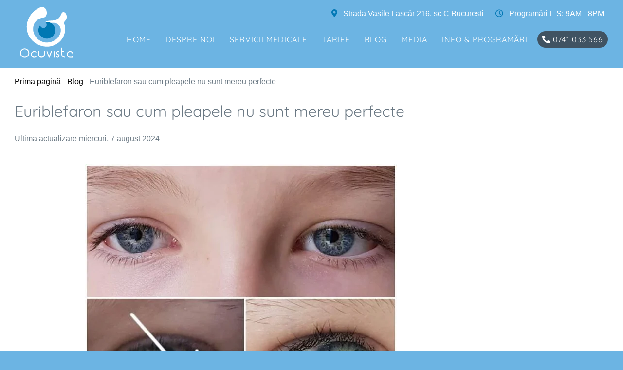

--- FILE ---
content_type: text/html; charset=UTF-8
request_url: https://ocuvista.ro/euriblefaron-sau-cum-pleapele-nu-sunt-mereu-perfecte/
body_size: 20809
content:
<!doctype html><html lang="ro-RO" prefix="og: https://ogp.me/ns#"><head><script data-no-optimize="1">var litespeed_docref=sessionStorage.getItem("litespeed_docref");litespeed_docref&&(Object.defineProperty(document,"referrer",{get:function(){return litespeed_docref}}),sessionStorage.removeItem("litespeed_docref"));</script> <meta charset="UTF-8"><meta name="viewport" content="width=device-width, initial-scale=1"><link rel="profile" href="https://gmpg.org/xfn/11">
 <script type="litespeed/javascript" data-src="https://www.googletagmanager.com/gtag/js?id=G-GDQ2LHGD41"></script> <script type="litespeed/javascript">window.dataLayer=window.dataLayer||[];function gtag(){dataLayer.push(arguments)}
gtag('js',new Date());gtag('config','G-GDQ2LHGD41')</script> <title>Euriblefaron sau cum pleapele nu sunt mereu perfecte ✭ Ocuvista</title><meta name="description" content="Descoperă variantele neobișnuite ale pleoapelor de jos și cum pot afecta vederea. Informații importante despre euriblefaron pe blogul Ocuvista."/><meta name="robots" content="follow, index, max-snippet:-1, max-video-preview:-1, max-image-preview:large"/><link rel="canonical" href="https://ocuvista.ro/euriblefaron-sau-cum-pleapele-nu-sunt-mereu-perfecte/" /><meta property="og:locale" content="ro_RO" /><meta property="og:type" content="article" /><meta property="og:title" content="Euriblefaron sau cum pleapele nu sunt mereu perfecte ✭ Ocuvista" /><meta property="og:description" content="Descoperă variantele neobișnuite ale pleoapelor de jos și cum pot afecta vederea. Informații importante despre euriblefaron pe blogul Ocuvista." /><meta property="og:url" content="https://ocuvista.ro/euriblefaron-sau-cum-pleapele-nu-sunt-mereu-perfecte/" /><meta property="og:site_name" content="Clinica de Oftalmologie Ocuvista" /><meta property="article:publisher" content="https://www.facebook.com/Clinica.Ocuvista" /><meta property="article:author" content="https://www.facebook.com/Dr.Roxana.Cozubas" /><meta property="article:tag" content="Pleoape" /><meta property="article:section" content="Blog" /><meta property="og:updated_time" content="2024-08-07T17:50:19+00:00" /><meta property="og:image" content="https://ocuvista.ro/wp/wp-content/uploads/FB_IMG_1687059395220.jpg" /><meta property="og:image:secure_url" content="https://ocuvista.ro/wp/wp-content/uploads/FB_IMG_1687059395220.jpg" /><meta property="og:image:width" content="960" /><meta property="og:image:height" content="960" /><meta property="og:image:alt" content="Euriblefaron" /><meta property="og:image:type" content="image/jpeg" /><meta property="article:published_time" content="2023-06-18T03:38:34+00:00" /><meta property="article:modified_time" content="2024-08-07T17:50:19+00:00" /><meta name="twitter:card" content="summary_large_image" /><meta name="twitter:title" content="Euriblefaron sau cum pleapele nu sunt mereu perfecte ✭ Ocuvista" /><meta name="twitter:description" content="Descoperă variantele neobișnuite ale pleoapelor de jos și cum pot afecta vederea. Informații importante despre euriblefaron pe blogul Ocuvista." /><meta name="twitter:image" content="https://ocuvista.ro/wp/wp-content/uploads/FB_IMG_1687059395220.jpg" /> <script type="application/ld+json" class="rank-math-schema-pro">{"@context":"https://schema.org","@graph":[{"publisher":{"@type":"Organization","name":"Clinica de Oftalmologie Ocuvista","logo":{"@type":"ImageObject","url":"https://ocuvista.ro/wp/wp-content/uploads/Clinica-Ocuvista-logo-PNG-e1719394557645.png"}},"@type":"MedicalWebPage","headline":"Euriblefaron sau cum pleapele nu sunt mereu perfecte \u272d Ocuvista","description":"Descoper\u0103 variantele neobi\u0219nuite ale pleoapelor de jos \u0219i cum pot afecta vederea. Informa\u021bii importante despre euriblefaron pe blogul Ocuvista.","keywords":"Euriblefaron","author":{"@type":"Person","name":"Dr. Roxana Cozuba\u0219"},"lastReviewed":"7 august 2024","url":"https://ocuvista.ro/euriblefaron-sau-cum-pleapele-nu-sunt-mereu-perfecte/","datePublished":"18 iunie 2023","dateModified":"7 august 2024","articleSection":"Blog","reviewedBy":"Dr. Roxana Cozuba\u0219","primaryImageOfPage":["https://ocuvista.ro/wp/wp-content/uploads/FB_IMG_1687059395220.jpg"],"thumbnail":["https://ocuvista.ro/wp/wp-content/uploads/FB_IMG_1687059395220.jpg"]},{"@type":"Place","@id":"https://ocuvista.ro/#place","geo":{"@type":"GeoCoordinates","latitude":"44.45203780231537","longitude":" 26.11174942698385"},"hasMap":"https://www.google.com/maps/search/?api=1&amp;query=44.45203780231537, 26.11174942698385","address":{"@type":"PostalAddress","streetAddress":"Strada Vasile Lasc\u0103r 216","addressLocality":"Bucure\u0219ti","addressRegion":"Bucure\u0219ti","postalCode":"020513","addressCountry":"Romania"}},{"@type":["MedicalClinic","Organization"],"@id":"https://ocuvista.ro/#organization","name":"Clinica de Oftalmologie Ocuvista","url":"https://ocuvista.ro","sameAs":["https://www.facebook.com/Clinica.Ocuvista","https://www.youtube.com/channel/UC_B0FRslqyjmeMuFqSDcTcA/videos"],"email":"contact@ocuvista.ro","address":{"@type":"PostalAddress","streetAddress":"Strada Vasile Lasc\u0103r 216","addressLocality":"Bucure\u0219ti","addressRegion":"Bucure\u0219ti","postalCode":"020513","addressCountry":"Romania"},"logo":{"@type":"ImageObject","@id":"https://ocuvista.ro/#logo","url":"https://ocuvista.ro/wp/wp-content/uploads/Clinica-Ocuvista-logo-PNG-e1719394557645.png","contentUrl":"https://ocuvista.ro/wp/wp-content/uploads/Clinica-Ocuvista-logo-PNG-e1719394557645.png","caption":"Clinica de Oftalmologie Ocuvista","inLanguage":"ro-RO","width":"1200","height":"1200"},"priceRange":"$$","openingHours":["Monday,Tuesday,Wednesday,Thursday,Friday,Saturday 09:00-20:00"],"description":"Clinica de Oftalmologie Pediatric\u0103 Ocuvista\r\n\r\nSituat\u0103 pe Strada Vasile Lasc\u0103r 216, \u00een Sectorul 2 din Bucure\u0219ti, Clinica de Oftalmologie Pediatric\u0103 Ocuvista este locul unde s\u0103n\u0103tatea ochilor copiilor \u0219i adul\u021bilor este \u00eengrijit\u0103 cu profesionalism \u0219i dedicare. Fondat\u0103 \u0219i condus\u0103 de doi exper\u021bi de renume \u00een oftalmologie, Dr. Roxana Cozuba\u0219 \u0219i Dr. R\u0103zvan Nanu, clinica ofer\u0103 servicii de \u00eenalt\u0103 calitate pentru pacien\u021bi de toate v\u00e2rstele.\r\n\r\nDr. Roxana Cozuba\u0219 este Medic Primar Oftalmolog \u0219i Doctor \u00een \u0218tiin\u021be Medicale, cu o specializare \u00een oftalmologie pediatric\u0103. Cu o pasiune pentru \u00eengrijirea micilor pacien\u021bi \u00eenc\u0103 din primele zile de via\u021b\u0103, Dr. Cozuba\u0219 asigur\u0103 o abordare prietenoas\u0103 \u0219i personalizat\u0103 pentru fiecare copil.\r\n\r\nDr. R\u0103zvan Nanu este, de asemenea, Medic Primar Oftalmolog \u0219i Doctor \u00een \u0218tiin\u021be Medicale, av\u00e2nd o vast\u0103 experien\u021b\u0103 \u00een chirurgia cataractei \u0219i \u00eengrijirea pacien\u021bilor de toate v\u00e2rstele. \u00cempreun\u0103, cei doi medici formeaz\u0103 o echip\u0103 dedicat\u0103 at\u00e2t vie\u021bii profesionale, c\u00e2t \u0219i celei personale, oferind \u00eengrijire oftalmologic\u0103 complet\u0103 \u0219i de \u00eencredere.\r\n\r\nLa Clinica Ocuvista, pacien\u021bii beneficiaz\u0103 de echipamente moderne, tehnici avansate \u0219i o atmosfer\u0103 cald\u0103 \u0219i primitoare. Loca\u021bia noastr\u0103 convenabil\u0103 \u00een Bucure\u0219ti, Sector 2, faciliteaz\u0103 accesul la servicii oftalmologice de top pentru \u00eentreaga familie. V\u0103 a\u0219tept\u0103m cu drag s\u0103 ne vizita\u021bi \u0219i s\u0103 descoperi\u021bi excelen\u021ba \u00een oftalmologie pediatric\u0103!\r\n","foundingDate":"2017","location":{"@id":"https://ocuvista.ro/#place"},"image":{"@id":"https://ocuvista.ro/#logo"},"telephone":"+4 0741-033-566"},{"@type":"WebSite","@id":"https://ocuvista.ro/#website","url":"https://ocuvista.ro","name":"Clinica de Oftalmologie Ocuvista","alternateName":"Clinica Ocuvista","publisher":{"@id":"https://ocuvista.ro/#organization"},"inLanguage":"ro-RO"},{"@type":"ImageObject","@id":"https://ocuvista.ro/wp/wp-content/uploads/FB_IMG_1687059395220.jpg","url":"https://ocuvista.ro/wp/wp-content/uploads/FB_IMG_1687059395220.jpg","width":"960","height":"960","inLanguage":"ro-RO"},{"@type":"BreadcrumbList","@id":"https://ocuvista.ro/euriblefaron-sau-cum-pleapele-nu-sunt-mereu-perfecte/#breadcrumb","itemListElement":[{"@type":"ListItem","position":"1","item":{"@id":"https://ocuvista.ro","name":"Prima pagin\u0103"}},{"@type":"ListItem","position":"2","item":{"@id":"https://ocuvista.ro/category/blog/","name":"Blog"}},{"@type":"ListItem","position":"3","item":{"@id":"https://ocuvista.ro/euriblefaron-sau-cum-pleapele-nu-sunt-mereu-perfecte/","name":"Euriblefaron sau cum pleapele nu sunt mereu perfecte"}}]},{"@type":"WebPage","@id":"https://ocuvista.ro/euriblefaron-sau-cum-pleapele-nu-sunt-mereu-perfecte/#webpage","url":"https://ocuvista.ro/euriblefaron-sau-cum-pleapele-nu-sunt-mereu-perfecte/","name":"Euriblefaron sau cum pleapele nu sunt mereu perfecte \u272d Ocuvista","datePublished":"2023-06-18T03:38:34+00:00","dateModified":"2024-08-07T17:50:19+00:00","isPartOf":{"@id":"https://ocuvista.ro/#website"},"primaryImageOfPage":{"@id":"https://ocuvista.ro/wp/wp-content/uploads/FB_IMG_1687059395220.jpg"},"inLanguage":"ro-RO","breadcrumb":{"@id":"https://ocuvista.ro/euriblefaron-sau-cum-pleapele-nu-sunt-mereu-perfecte/#breadcrumb"}},{"@type":"Person","@id":"https://ocuvista.ro/author/roxanacozubas/","name":"Dr. Roxana Cozuba\u0219","url":"https://ocuvista.ro/author/roxanacozubas/","image":{"@type":"ImageObject","@id":"https://ocuvista.ro/wp/wp-content/litespeed/avatar/a935df7105d1f220ea43df187dc11b49.jpg?ver=1767809665","url":"https://ocuvista.ro/wp/wp-content/litespeed/avatar/a935df7105d1f220ea43df187dc11b49.jpg?ver=1767809665","caption":"Dr. Roxana Cozuba\u0219","inLanguage":"ro-RO"},"sameAs":["https://ocuvista.ro","https://www.facebook.com/Dr.Roxana.Cozubas","https://www.youtube.com/@drroxanacozubas3205","https://www.instagram.com/dr.roxana.cozubas"],"worksFor":{"@id":"https://ocuvista.ro/#organization"}},{"@type":"BlogPosting","headline":"Euriblefaron sau cum pleapele nu sunt mereu perfecte \u272d Ocuvista","keywords":"Euriblefaron","datePublished":"2023-06-18T03:38:34+00:00","dateModified":"2024-08-07T17:50:19+00:00","articleSection":"Blog, Cataracta congenital\u0103","author":{"@id":"https://ocuvista.ro/author/roxanacozubas/","name":"Dr. Roxana Cozuba\u0219"},"publisher":{"@id":"https://ocuvista.ro/#organization"},"description":"Descoper\u0103 variantele neobi\u0219nuite ale pleoapelor de jos \u0219i cum pot afecta vederea. Informa\u021bii importante despre euriblefaron pe blogul Ocuvista.","name":"Euriblefaron sau cum pleapele nu sunt mereu perfecte \u272d Ocuvista","@id":"https://ocuvista.ro/euriblefaron-sau-cum-pleapele-nu-sunt-mereu-perfecte/#richSnippet","isPartOf":{"@id":"https://ocuvista.ro/euriblefaron-sau-cum-pleapele-nu-sunt-mereu-perfecte/#webpage"},"image":{"@id":"https://ocuvista.ro/wp/wp-content/uploads/FB_IMG_1687059395220.jpg"},"inLanguage":"ro-RO","mainEntityOfPage":{"@id":"https://ocuvista.ro/euriblefaron-sau-cum-pleapele-nu-sunt-mereu-perfecte/#webpage"}}]}</script> <link rel='dns-prefetch' href='//code.jquery.com' /><link rel='dns-prefetch' href='//use.fontawesome.com' /><link rel='dns-prefetch' href='//fonts.googleapis.com' /><link rel="alternate" type="application/rss+xml" title="Ocuvista &raquo; Flux" href="https://ocuvista.ro/feed/" /><link rel="alternate" type="application/rss+xml" title="Ocuvista &raquo; Flux comentarii" href="https://ocuvista.ro/comments/feed/" /><link rel="alternate" type="application/rss+xml" title="Flux comentarii Ocuvista &raquo; Euriblefaron sau cum pleapele nu sunt mereu perfecte" href="https://ocuvista.ro/euriblefaron-sau-cum-pleapele-nu-sunt-mereu-perfecte/feed/" /><link rel="alternate" title="oEmbed (JSON)" type="application/json+oembed" href="https://ocuvista.ro/wp-json/oembed/1.0/embed?url=https%3A%2F%2Focuvista.ro%2Feuriblefaron-sau-cum-pleapele-nu-sunt-mereu-perfecte%2F" /><link rel="alternate" title="oEmbed (XML)" type="text/xml+oembed" href="https://ocuvista.ro/wp-json/oembed/1.0/embed?url=https%3A%2F%2Focuvista.ro%2Feuriblefaron-sau-cum-pleapele-nu-sunt-mereu-perfecte%2F&#038;format=xml" /><style id='wp-img-auto-sizes-contain-inline-css' type='text/css'>img:is([sizes=auto i],[sizes^="auto," i]){contain-intrinsic-size:3000px 1500px}
/*# sourceURL=wp-img-auto-sizes-contain-inline-css */</style><style id="litespeed-ccss">ul{box-sizing:border-box}.entry-content{counter-reset:footnotes}:root{--wp--preset--font-size--normal:16px;--wp--preset--font-size--huge:42px}.aligncenter{clear:both}:root{--wp--preset--aspect-ratio--square:1;--wp--preset--aspect-ratio--4-3:4/3;--wp--preset--aspect-ratio--3-4:3/4;--wp--preset--aspect-ratio--3-2:3/2;--wp--preset--aspect-ratio--2-3:2/3;--wp--preset--aspect-ratio--16-9:16/9;--wp--preset--aspect-ratio--9-16:9/16;--wp--preset--color--black:#000;--wp--preset--color--cyan-bluish-gray:#abb8c3;--wp--preset--color--white:#fff;--wp--preset--color--pale-pink:#f78da7;--wp--preset--color--vivid-red:#cf2e2e;--wp--preset--color--luminous-vivid-orange:#ff6900;--wp--preset--color--luminous-vivid-amber:#fcb900;--wp--preset--color--light-green-cyan:#7bdcb5;--wp--preset--color--vivid-green-cyan:#00d084;--wp--preset--color--pale-cyan-blue:#8ed1fc;--wp--preset--color--vivid-cyan-blue:#0693e3;--wp--preset--color--vivid-purple:#9b51e0;--wp--preset--gradient--vivid-cyan-blue-to-vivid-purple:linear-gradient(135deg,rgba(6,147,227,1) 0%,#9b51e0 100%);--wp--preset--gradient--light-green-cyan-to-vivid-green-cyan:linear-gradient(135deg,#7adcb4 0%,#00d082 100%);--wp--preset--gradient--luminous-vivid-amber-to-luminous-vivid-orange:linear-gradient(135deg,rgba(252,185,0,1) 0%,rgba(255,105,0,1) 100%);--wp--preset--gradient--luminous-vivid-orange-to-vivid-red:linear-gradient(135deg,rgba(255,105,0,1) 0%,#cf2e2e 100%);--wp--preset--gradient--very-light-gray-to-cyan-bluish-gray:linear-gradient(135deg,#eee 0%,#a9b8c3 100%);--wp--preset--gradient--cool-to-warm-spectrum:linear-gradient(135deg,#4aeadc 0%,#9778d1 20%,#cf2aba 40%,#ee2c82 60%,#fb6962 80%,#fef84c 100%);--wp--preset--gradient--blush-light-purple:linear-gradient(135deg,#ffceec 0%,#9896f0 100%);--wp--preset--gradient--blush-bordeaux:linear-gradient(135deg,#fecda5 0%,#fe2d2d 50%,#6b003e 100%);--wp--preset--gradient--luminous-dusk:linear-gradient(135deg,#ffcb70 0%,#c751c0 50%,#4158d0 100%);--wp--preset--gradient--pale-ocean:linear-gradient(135deg,#fff5cb 0%,#b6e3d4 50%,#33a7b5 100%);--wp--preset--gradient--electric-grass:linear-gradient(135deg,#caf880 0%,#71ce7e 100%);--wp--preset--gradient--midnight:linear-gradient(135deg,#020381 0%,#2874fc 100%);--wp--preset--font-size--small:13px;--wp--preset--font-size--medium:20px;--wp--preset--font-size--large:36px;--wp--preset--font-size--x-large:42px;--wp--preset--spacing--20:.44rem;--wp--preset--spacing--30:.67rem;--wp--preset--spacing--40:1rem;--wp--preset--spacing--50:1.5rem;--wp--preset--spacing--60:2.25rem;--wp--preset--spacing--70:3.38rem;--wp--preset--spacing--80:5.06rem;--wp--preset--shadow--natural:6px 6px 9px rgba(0,0,0,.2);--wp--preset--shadow--deep:12px 12px 50px rgba(0,0,0,.4);--wp--preset--shadow--sharp:6px 6px 0px rgba(0,0,0,.2);--wp--preset--shadow--outlined:6px 6px 0px -3px rgba(255,255,255,1),6px 6px rgba(0,0,0,1);--wp--preset--shadow--crisp:6px 6px 0px rgba(0,0,0,1)}#cookie-law-info-bar{font-size:15px;margin:0 auto;padding:12px 10px;position:absolute;text-align:center;box-sizing:border-box;width:100%;z-index:9999;display:none;left:0;font-weight:300;box-shadow:0 -1px 10px 0 rgba(172,171,171,.3)}#cookie-law-info-bar span{vertical-align:middle}.cli-plugin-button,.cli-plugin-button:visited{display:inline-block;padding:9px 12px;color:#fff;text-decoration:none;position:relative;margin-left:5px;text-decoration:none}.cli-plugin-button,.cli-plugin-button:visited,.medium.cli-plugin-button,.medium.cli-plugin-button:visited{font-size:13px;font-weight:400;line-height:1}.cli-plugin-button{margin-top:5px}.cli-bar-popup{-moz-background-clip:padding;-webkit-background-clip:padding;background-clip:padding-box;-webkit-border-radius:30px;-moz-border-radius:30px;border-radius:30px;padding:20px}.cli-container-fluid{padding-right:15px;padding-left:15px;margin-right:auto;margin-left:auto}.cli-row{display:-ms-flexbox;display:flex;-ms-flex-wrap:wrap;flex-wrap:wrap;margin-right:-15px;margin-left:-15px}.cli-align-items-stretch{-ms-flex-align:stretch!important;align-items:stretch!important}.cli-px-0{padding-left:0;padding-right:0}.cli-btn{font-size:14px;display:inline-block;font-weight:400;text-align:center;white-space:nowrap;vertical-align:middle;border:1px solid transparent;padding:.5rem 1.25rem;line-height:1;border-radius:.25rem}.cli-modal-backdrop{position:fixed;top:0;right:0;bottom:0;left:0;z-index:1040;background-color:#000;display:none}.cli-modal-backdrop.cli-fade{opacity:0}.cli-modal a{text-decoration:none}.cli-modal .cli-modal-dialog{position:relative;width:auto;margin:.5rem;font-family:-apple-system,BlinkMacSystemFont,"Segoe UI",Roboto,"Helvetica Neue",Arial,sans-serif,"Apple Color Emoji","Segoe UI Emoji","Segoe UI Symbol";font-size:1rem;font-weight:400;line-height:1.5;color:#212529;text-align:left;display:-ms-flexbox;display:flex;-ms-flex-align:center;align-items:center;min-height:calc(100% - (.5rem*2))}@media (min-width:576px){.cli-modal .cli-modal-dialog{max-width:500px;margin:1.75rem auto;min-height:calc(100% - (1.75rem*2))}}@media (min-width:992px){.cli-modal .cli-modal-dialog{max-width:900px}}.cli-modal-content{position:relative;display:-ms-flexbox;display:flex;-ms-flex-direction:column;flex-direction:column;width:100%;background-color:#fff;background-clip:padding-box;border-radius:.3rem;outline:0}.cli-modal .cli-modal-close{position:absolute;right:10px;top:10px;z-index:1;padding:0;background-color:transparent!important;border:0;-webkit-appearance:none;font-size:1.5rem;font-weight:700;line-height:1;color:#000;text-shadow:0 1px 0 #fff}.cli-switch{display:inline-block;position:relative;min-height:1px;padding-left:70px;font-size:14px}.cli-switch input[type=checkbox]{display:none}.cli-switch .cli-slider{background-color:#e3e1e8;height:24px;width:50px;bottom:0;left:0;position:absolute;right:0;top:0}.cli-switch .cli-slider:before{background-color:#fff;bottom:2px;content:"";height:20px;left:2px;position:absolute;width:20px}.cli-switch input:checked+.cli-slider{background-color:#00acad}.cli-switch input:checked+.cli-slider:before{transform:translateX(26px)}.cli-switch .cli-slider{border-radius:34px}.cli-switch .cli-slider:before{border-radius:50%}.cli-tab-content{background:#fff}.cli-tab-content{width:100%;padding:30px}@media (max-width:767px){.cli-tab-content{padding:30px 10px}}.cli-container-fluid{padding-right:15px;padding-left:15px;margin-right:auto;margin-left:auto}.cli-row{display:-ms-flexbox;display:flex;-ms-flex-wrap:wrap;flex-wrap:wrap;margin-right:-15px;margin-left:-15px}.cli-align-items-stretch{-ms-flex-align:stretch!important;align-items:stretch!important}.cli-px-0{padding-left:0;padding-right:0}.cli-btn{font-size:14px;display:inline-block;font-weight:400;text-align:center;white-space:nowrap;vertical-align:middle;border:1px solid transparent;padding:.5rem 1.25rem;line-height:1;border-radius:.25rem}.cli-modal-backdrop{position:fixed;top:0;right:0;bottom:0;left:0;z-index:1040;background-color:#000;-webkit-transform:scale(0);transform:scale(0)}.cli-modal-backdrop.cli-fade{opacity:0}.cli-modal{position:fixed;top:0;right:0;bottom:0;left:0;z-index:99999;transform:scale(0);overflow:hidden;outline:0;display:none}.cli-modal a{text-decoration:none}.cli-modal .cli-modal-dialog{position:relative;width:auto;margin:.5rem;font-family:inherit;font-size:1rem;font-weight:400;line-height:1.5;color:#212529;text-align:left;display:-ms-flexbox;display:flex;-ms-flex-align:center;align-items:center;min-height:calc(100% - (.5rem*2))}@media (min-width:576px){.cli-modal .cli-modal-dialog{max-width:500px;margin:1.75rem auto;min-height:calc(100% - (1.75rem*2))}}.cli-modal-content{position:relative;display:-ms-flexbox;display:flex;-ms-flex-direction:column;flex-direction:column;width:100%;background-color:#fff;background-clip:padding-box;border-radius:.2rem;box-sizing:border-box;outline:0}.cli-switch{display:inline-block;position:relative;min-height:1px;padding-left:38px;font-size:14px}.cli-switch input[type=checkbox]{display:none}.cli-switch .cli-slider{background-color:#e3e1e8;height:20px;width:38px;bottom:0;left:0;position:absolute;right:0;top:0}.cli-switch .cli-slider:before{background-color:#fff;bottom:2px;content:"";height:15px;left:3px;position:absolute;width:15px}.cli-switch input:checked+.cli-slider{background-color:#61a229}.cli-switch input:checked+.cli-slider:before{transform:translateX(18px)}.cli-switch .cli-slider{border-radius:34px;font-size:0}.cli-switch .cli-slider:before{border-radius:50%}.cli-tab-content{background:#fff}.cli-tab-content{width:100%;padding:5px 30px 5px 5px;box-sizing:border-box}@media (max-width:767px){.cli-tab-content{padding:30px 10px}}.cli-tab-footer .cli-btn{background-color:#00acad;padding:10px 15px;text-decoration:none}.cli-tab-footer .wt-cli-privacy-accept-btn{background-color:#61a229;color:#fff;border-radius:0}.cli-tab-footer{width:100%;text-align:right;padding:20px 0}.cli-col-12{width:100%}.cli-tab-header{display:flex;justify-content:space-between}.cli-tab-header a:before{width:10px;height:2px;left:0;top:calc(50% - 1px)}.cli-tab-header a:after{width:2px;height:10px;left:4px;top:calc(50% - 5px);-webkit-transform:none;transform:none}.cli-tab-header a:before{width:7px;height:7px;border-right:1px solid #4a6e78;border-bottom:1px solid #4a6e78;content:" ";transform:rotate(-45deg);margin-right:10px}.cli-tab-header a.cli-nav-link{position:relative;display:flex;align-items:center;font-size:14px;color:#000;text-transform:capitalize}.cli-tab-header{border-radius:5px;padding:12px 15px;background-color:#f2f2f2}.cli-modal .cli-modal-close{position:absolute;right:0;top:0;z-index:1;-webkit-appearance:none;width:40px;height:40px;padding:0;border-radius:50%;padding:10px;background:0 0;border:none;min-width:40px}.cli-tab-container h4{font-family:inherit;font-size:16px;margin-bottom:15px;margin:10px 0}#cliSettingsPopup .cli-tab-section-container{padding-top:12px}.cli-privacy-content-text{font-size:14px;line-height:1.4;margin-top:0;padding:0;color:#000}.cli-tab-content{display:none}.cli-tab-section .cli-tab-content{padding:10px 20px 5px}.cli-tab-section{margin-top:5px}@media (min-width:992px){.cli-modal .cli-modal-dialog{max-width:645px}}.cli-switch .cli-slider:after{content:attr(data-cli-disable);position:absolute;right:50px;color:#000;font-size:12px;text-align:right;min-width:80px}.cli-switch input:checked+.cli-slider:after{content:attr(data-cli-enable)}.cli-privacy-overview:not(.cli-collapsed) .cli-privacy-content{max-height:60px;overflow:hidden}a.cli-privacy-readmore{font-size:12px;margin-top:12px;display:inline-block;padding-bottom:0;color:#000;text-decoration:underline}.cli-modal-footer{position:relative}a.cli-privacy-readmore:before{content:attr(data-readmore-text)}.cli-modal-close svg{fill:#000}span.cli-necessary-caption{color:#000;font-size:12px}.cli-tab-container .cli-row{max-height:500px;overflow-y:auto}.wt-cli-sr-only{display:none;font-size:16px}.wt-cli-necessary-checkbox{display:none!important}.wt-cli-privacy-overview-actions{padding-bottom:0}.wt-cli-cookie-description{font-size:14px;line-height:1.4;margin-top:0;padding:0;color:#000}html{line-height:1.15;-webkit-text-size-adjust:100%}body{margin:0}h1{font-size:2em;margin:.67em 0;font-weight:lighter}a{background-color:transparent}strong{font-weight:bolder}img{border-style:none}button,input,textarea{font-family:inherit;font-size:100%;line-height:1.15;margin:0}button,input{overflow:visible}button{text-transform:none}button,[type=button]{-webkit-appearance:button}button::-moz-focus-inner,[type=button]::-moz-focus-inner{border-style:none;padding:0}button:-moz-focusring,[type=button]:-moz-focusring{outline:1px dotted ButtonText}textarea{overflow:auto}[type=checkbox]{box-sizing:border-box;padding:0}::-webkit-file-upload-button{-webkit-appearance:button;font:inherit}body,button,input,textarea{color:#6a7883;font-family:'Open Sans',sans-serif;font-size:16px;font-size:1rem;line-height:1.5}h1,h4{clear:both;font-family:'Quicksand',sans-serif}p{margin-bottom:1.5em}em,i{font-style:italic}html{box-sizing:border-box}*,*:before,*:after{box-sizing:inherit}body{background:#6cb4e3}ul{margin:0 0 1.5em 3em}ul{list-style:disc}li>ul{margin-bottom:0;margin-left:1.5em}img{height:auto;max-width:100%}button{border:1px solid;border-color:#ccc #ccc #bbb;border-radius:3px;background:#e6e6e6;color:rgba(0,0,0,.8);line-height:1;padding:.75em 1.5em;outline:none}textarea{color:#666;border:1px solid #ccc;border-radius:3px;padding:.5em 1.5em;max-width:100%}textarea{width:100%}a{color:#000;text-decoration:none}.main-navigation{display:block;float:right;clear:right;margin-top:4em;font-family:'Quicksand',sans-serif;background:#6cb4e3}.main-navigation a{color:#fff;padding:5px 10px;display:block;font-weight:500;letter-spacing:1px;text-transform:uppercase}.main-navigation li{position:relative;list-style:none;margin:0 5px}.main-navigation .menu-toggle{display:none}.main-navigation .menu{display:flex;position:relative;margin:0;padding:0;list-style:none}.main-navigation .sub-menu{display:none;margin:0;padding:.65em 0;list-style:none;line-height:1}.main-navigation .sub-menu a{text-transform:none}.main-navigation .sub-menu{min-width:280px;background:#405362}.main-navigation .menu>.menu-item>a{display:block}@media only screen and (max-width:64em){.main-navigation{padding-top:0}}@media only screen and (max-width:64em){.main-navigation{width:100%;margin-top:0}.main-navigation .menu{display:none}.main-navigation .menu .menu-item{display:block;width:100%}.main-navigation .menu>.menu-item{position:relative}.main-navigation .menu li{margin:0}.main-navigation .menu-toggle{display:block;position:absolute;top:.7em;right:.7em;background:0 0;padding:10px;border:0}}.nav-contact a{background:#405362;color:#fff;border-radius:2em}.aligncenter{clear:both;display:block;margin-left:auto;margin-right:auto}.entry-content:before,.entry-content:after,.site-header:before,.site-header:after,.site-content:before,.site-content:after{content:"";display:table;table-layout:fixed}.entry-content:after,.site-header:after,.site-content:after{clear:both}.widget{margin:0 0 1.5em}.site{margin-top:120px}@media only screen and (max-width:64em){.site{margin-top:100px}}.container{margin-left:5%;margin-right:5%}.container-m{max-width:960px;margin:0 auto}@media screen and (max-width:82em){.container-m,.container{padding:0 15px;margin:0}}.site-content{background:#fff}.single .entry-content{text-align:justify}.site-header{width:100%;display:block;position:fixed;top:0;left:0;right:0;z-index:999;background:#6cb4e3}.header-container{margin-left:2%;margin-right:2%}.site-branding{float:left;width:140px}.site-branding img{display:block;margin:0}@media only screen and (max-width:64em){.site-branding{width:100px}.header-container{margin:0}.site-header{position:absolute;top:0}}.header-widget{display:block;position:absolute;text-align:right;top:0;right:0;left:0;z-index:9999}.header-widget .widget{display:inline-block;margin-right:1.5em;color:#fff;margin-bottom:0}.header-widget .widget i{color:#0378b5;margin-right:.5em}.header-widget .widget p{margin-bottom:1em}.header-widget .widget a{color:#fff}@media screen and (max-width:64em){.header-widget{font-size:0;display:none}}.post{margin:0 0 1.5em}.entry-content{margin:1.5em 0 0}[class*=col-]{float:left;padding:15px}@media only screen and (max-width:48em){[class*=col-]{width:100%}}.far,.fas{-moz-osx-font-smoothing:grayscale;-webkit-font-smoothing:antialiased;display:inline-block;font-style:normal;font-variant:normal;text-rendering:auto;line-height:1}.fa-bars:before{content:"\f0c9"}.fa-clock:before{content:"\f017"}.fa-map-marker-alt:before{content:"\f3c5"}.fa-phone-alt:before{content:"\f879"}.far{font-weight:400}.far,.fas{font-family:"Font Awesome 5 Free"}.fas{font-weight:900}</style><link rel="preload" data-asynced="1" data-optimized="2" as="style" onload="this.onload=null;this.rel='stylesheet'" href="https://ocuvista.ro/wp/wp-content/litespeed/ucss/9b599022e34b09f8fabe149fe42d525f.css?ver=9d90c" /><script data-optimized="1" type="litespeed/javascript" data-src="https://ocuvista.ro/wp/wp-content/plugins/litespeed-cache/assets/js/css_async.min.js"></script><link rel="preload" as="image" href="https://ocuvista.ro/wp/wp-content/themes/_re/images/logo.svg"><link rel="preload" as="image" href="https://ocuvista.ro/wp/wp-content/uploads/FB_IMG_1687059395220-640x640.jpg.webp"><link rel="preload" as="image" href="https://ocuvista.ro/wp/wp-content/themes/_re/images/logo.svg"><style id='global-styles-inline-css' type='text/css'>:root{--wp--preset--aspect-ratio--square: 1;--wp--preset--aspect-ratio--4-3: 4/3;--wp--preset--aspect-ratio--3-4: 3/4;--wp--preset--aspect-ratio--3-2: 3/2;--wp--preset--aspect-ratio--2-3: 2/3;--wp--preset--aspect-ratio--16-9: 16/9;--wp--preset--aspect-ratio--9-16: 9/16;--wp--preset--color--black: #000000;--wp--preset--color--cyan-bluish-gray: #abb8c3;--wp--preset--color--white: #ffffff;--wp--preset--color--pale-pink: #f78da7;--wp--preset--color--vivid-red: #cf2e2e;--wp--preset--color--luminous-vivid-orange: #ff6900;--wp--preset--color--luminous-vivid-amber: #fcb900;--wp--preset--color--light-green-cyan: #7bdcb5;--wp--preset--color--vivid-green-cyan: #00d084;--wp--preset--color--pale-cyan-blue: #8ed1fc;--wp--preset--color--vivid-cyan-blue: #0693e3;--wp--preset--color--vivid-purple: #9b51e0;--wp--preset--gradient--vivid-cyan-blue-to-vivid-purple: linear-gradient(135deg,rgb(6,147,227) 0%,rgb(155,81,224) 100%);--wp--preset--gradient--light-green-cyan-to-vivid-green-cyan: linear-gradient(135deg,rgb(122,220,180) 0%,rgb(0,208,130) 100%);--wp--preset--gradient--luminous-vivid-amber-to-luminous-vivid-orange: linear-gradient(135deg,rgb(252,185,0) 0%,rgb(255,105,0) 100%);--wp--preset--gradient--luminous-vivid-orange-to-vivid-red: linear-gradient(135deg,rgb(255,105,0) 0%,rgb(207,46,46) 100%);--wp--preset--gradient--very-light-gray-to-cyan-bluish-gray: linear-gradient(135deg,rgb(238,238,238) 0%,rgb(169,184,195) 100%);--wp--preset--gradient--cool-to-warm-spectrum: linear-gradient(135deg,rgb(74,234,220) 0%,rgb(151,120,209) 20%,rgb(207,42,186) 40%,rgb(238,44,130) 60%,rgb(251,105,98) 80%,rgb(254,248,76) 100%);--wp--preset--gradient--blush-light-purple: linear-gradient(135deg,rgb(255,206,236) 0%,rgb(152,150,240) 100%);--wp--preset--gradient--blush-bordeaux: linear-gradient(135deg,rgb(254,205,165) 0%,rgb(254,45,45) 50%,rgb(107,0,62) 100%);--wp--preset--gradient--luminous-dusk: linear-gradient(135deg,rgb(255,203,112) 0%,rgb(199,81,192) 50%,rgb(65,88,208) 100%);--wp--preset--gradient--pale-ocean: linear-gradient(135deg,rgb(255,245,203) 0%,rgb(182,227,212) 50%,rgb(51,167,181) 100%);--wp--preset--gradient--electric-grass: linear-gradient(135deg,rgb(202,248,128) 0%,rgb(113,206,126) 100%);--wp--preset--gradient--midnight: linear-gradient(135deg,rgb(2,3,129) 0%,rgb(40,116,252) 100%);--wp--preset--font-size--small: 13px;--wp--preset--font-size--medium: 20px;--wp--preset--font-size--large: 36px;--wp--preset--font-size--x-large: 42px;--wp--preset--spacing--20: 0.44rem;--wp--preset--spacing--30: 0.67rem;--wp--preset--spacing--40: 1rem;--wp--preset--spacing--50: 1.5rem;--wp--preset--spacing--60: 2.25rem;--wp--preset--spacing--70: 3.38rem;--wp--preset--spacing--80: 5.06rem;--wp--preset--shadow--natural: 6px 6px 9px rgba(0, 0, 0, 0.2);--wp--preset--shadow--deep: 12px 12px 50px rgba(0, 0, 0, 0.4);--wp--preset--shadow--sharp: 6px 6px 0px rgba(0, 0, 0, 0.2);--wp--preset--shadow--outlined: 6px 6px 0px -3px rgb(255, 255, 255), 6px 6px rgb(0, 0, 0);--wp--preset--shadow--crisp: 6px 6px 0px rgb(0, 0, 0);}:where(.is-layout-flex){gap: 0.5em;}:where(.is-layout-grid){gap: 0.5em;}body .is-layout-flex{display: flex;}.is-layout-flex{flex-wrap: wrap;align-items: center;}.is-layout-flex > :is(*, div){margin: 0;}body .is-layout-grid{display: grid;}.is-layout-grid > :is(*, div){margin: 0;}:where(.wp-block-columns.is-layout-flex){gap: 2em;}:where(.wp-block-columns.is-layout-grid){gap: 2em;}:where(.wp-block-post-template.is-layout-flex){gap: 1.25em;}:where(.wp-block-post-template.is-layout-grid){gap: 1.25em;}.has-black-color{color: var(--wp--preset--color--black) !important;}.has-cyan-bluish-gray-color{color: var(--wp--preset--color--cyan-bluish-gray) !important;}.has-white-color{color: var(--wp--preset--color--white) !important;}.has-pale-pink-color{color: var(--wp--preset--color--pale-pink) !important;}.has-vivid-red-color{color: var(--wp--preset--color--vivid-red) !important;}.has-luminous-vivid-orange-color{color: var(--wp--preset--color--luminous-vivid-orange) !important;}.has-luminous-vivid-amber-color{color: var(--wp--preset--color--luminous-vivid-amber) !important;}.has-light-green-cyan-color{color: var(--wp--preset--color--light-green-cyan) !important;}.has-vivid-green-cyan-color{color: var(--wp--preset--color--vivid-green-cyan) !important;}.has-pale-cyan-blue-color{color: var(--wp--preset--color--pale-cyan-blue) !important;}.has-vivid-cyan-blue-color{color: var(--wp--preset--color--vivid-cyan-blue) !important;}.has-vivid-purple-color{color: var(--wp--preset--color--vivid-purple) !important;}.has-black-background-color{background-color: var(--wp--preset--color--black) !important;}.has-cyan-bluish-gray-background-color{background-color: var(--wp--preset--color--cyan-bluish-gray) !important;}.has-white-background-color{background-color: var(--wp--preset--color--white) !important;}.has-pale-pink-background-color{background-color: var(--wp--preset--color--pale-pink) !important;}.has-vivid-red-background-color{background-color: var(--wp--preset--color--vivid-red) !important;}.has-luminous-vivid-orange-background-color{background-color: var(--wp--preset--color--luminous-vivid-orange) !important;}.has-luminous-vivid-amber-background-color{background-color: var(--wp--preset--color--luminous-vivid-amber) !important;}.has-light-green-cyan-background-color{background-color: var(--wp--preset--color--light-green-cyan) !important;}.has-vivid-green-cyan-background-color{background-color: var(--wp--preset--color--vivid-green-cyan) !important;}.has-pale-cyan-blue-background-color{background-color: var(--wp--preset--color--pale-cyan-blue) !important;}.has-vivid-cyan-blue-background-color{background-color: var(--wp--preset--color--vivid-cyan-blue) !important;}.has-vivid-purple-background-color{background-color: var(--wp--preset--color--vivid-purple) !important;}.has-black-border-color{border-color: var(--wp--preset--color--black) !important;}.has-cyan-bluish-gray-border-color{border-color: var(--wp--preset--color--cyan-bluish-gray) !important;}.has-white-border-color{border-color: var(--wp--preset--color--white) !important;}.has-pale-pink-border-color{border-color: var(--wp--preset--color--pale-pink) !important;}.has-vivid-red-border-color{border-color: var(--wp--preset--color--vivid-red) !important;}.has-luminous-vivid-orange-border-color{border-color: var(--wp--preset--color--luminous-vivid-orange) !important;}.has-luminous-vivid-amber-border-color{border-color: var(--wp--preset--color--luminous-vivid-amber) !important;}.has-light-green-cyan-border-color{border-color: var(--wp--preset--color--light-green-cyan) !important;}.has-vivid-green-cyan-border-color{border-color: var(--wp--preset--color--vivid-green-cyan) !important;}.has-pale-cyan-blue-border-color{border-color: var(--wp--preset--color--pale-cyan-blue) !important;}.has-vivid-cyan-blue-border-color{border-color: var(--wp--preset--color--vivid-cyan-blue) !important;}.has-vivid-purple-border-color{border-color: var(--wp--preset--color--vivid-purple) !important;}.has-vivid-cyan-blue-to-vivid-purple-gradient-background{background: var(--wp--preset--gradient--vivid-cyan-blue-to-vivid-purple) !important;}.has-light-green-cyan-to-vivid-green-cyan-gradient-background{background: var(--wp--preset--gradient--light-green-cyan-to-vivid-green-cyan) !important;}.has-luminous-vivid-amber-to-luminous-vivid-orange-gradient-background{background: var(--wp--preset--gradient--luminous-vivid-amber-to-luminous-vivid-orange) !important;}.has-luminous-vivid-orange-to-vivid-red-gradient-background{background: var(--wp--preset--gradient--luminous-vivid-orange-to-vivid-red) !important;}.has-very-light-gray-to-cyan-bluish-gray-gradient-background{background: var(--wp--preset--gradient--very-light-gray-to-cyan-bluish-gray) !important;}.has-cool-to-warm-spectrum-gradient-background{background: var(--wp--preset--gradient--cool-to-warm-spectrum) !important;}.has-blush-light-purple-gradient-background{background: var(--wp--preset--gradient--blush-light-purple) !important;}.has-blush-bordeaux-gradient-background{background: var(--wp--preset--gradient--blush-bordeaux) !important;}.has-luminous-dusk-gradient-background{background: var(--wp--preset--gradient--luminous-dusk) !important;}.has-pale-ocean-gradient-background{background: var(--wp--preset--gradient--pale-ocean) !important;}.has-electric-grass-gradient-background{background: var(--wp--preset--gradient--electric-grass) !important;}.has-midnight-gradient-background{background: var(--wp--preset--gradient--midnight) !important;}.has-small-font-size{font-size: var(--wp--preset--font-size--small) !important;}.has-medium-font-size{font-size: var(--wp--preset--font-size--medium) !important;}.has-large-font-size{font-size: var(--wp--preset--font-size--large) !important;}.has-x-large-font-size{font-size: var(--wp--preset--font-size--x-large) !important;}
/*# sourceURL=global-styles-inline-css */</style><style id='classic-theme-styles-inline-css' type='text/css'>/*! This file is auto-generated */
.wp-block-button__link{color:#fff;background-color:#32373c;border-radius:9999px;box-shadow:none;text-decoration:none;padding:calc(.667em + 2px) calc(1.333em + 2px);font-size:1.125em}.wp-block-file__button{background:#32373c;color:#fff;text-decoration:none}
/*# sourceURL=/wp-includes/css/classic-themes.min.css */</style><link data-asynced="1" as="style" onload="this.onload=null;this.rel='stylesheet'"  rel='preload' id='_re-aw-css' href='//use.fontawesome.com/releases/v5.10.2/css/all.css?ver=5.10.2' type='text/css' media='all' /> <script type="litespeed/javascript" data-src="//code.jquery.com/jquery-2.2.4.js?ver=2.2.4" id="jquery-js"></script> <script id="cookie-law-info-js-extra" type="litespeed/javascript">var Cli_Data={"nn_cookie_ids":[],"cookielist":[],"non_necessary_cookies":[],"ccpaEnabled":"","ccpaRegionBased":"","ccpaBarEnabled":"","strictlyEnabled":["necessary","obligatoire"],"ccpaType":"gdpr","js_blocking":"1","custom_integration":"","triggerDomRefresh":"","secure_cookies":""};var cli_cookiebar_settings={"animate_speed_hide":"500","animate_speed_show":"500","background":"#FFF","border":"#b1a6a6c2","border_on":"","button_1_button_colour":"#61a229","button_1_button_hover":"#4e8221","button_1_link_colour":"#fff","button_1_as_button":"1","button_1_new_win":"","button_2_button_colour":"#333","button_2_button_hover":"#292929","button_2_link_colour":"#444","button_2_as_button":"","button_2_hidebar":"","button_3_button_colour":"#3566bb","button_3_button_hover":"#2a5296","button_3_link_colour":"#fff","button_3_as_button":"1","button_3_new_win":"","button_4_button_colour":"#000","button_4_button_hover":"#000000","button_4_link_colour":"#333333","button_4_as_button":"","button_7_button_colour":"#61a229","button_7_button_hover":"#4e8221","button_7_link_colour":"#fff","button_7_as_button":"1","button_7_new_win":"","font_family":"inherit","header_fix":"","notify_animate_hide":"1","notify_animate_show":"","notify_div_id":"#cookie-law-info-bar","notify_position_horizontal":"right","notify_position_vertical":"bottom","scroll_close":"","scroll_close_reload":"","accept_close_reload":"","reject_close_reload":"","showagain_tab":"","showagain_background":"#fff","showagain_border":"#000","showagain_div_id":"#cookie-law-info-again","showagain_x_position":"100px","text":"#333333","show_once_yn":"","show_once":"10000","logging_on":"","as_popup":"","popup_overlay":"1","bar_heading_text":"","cookie_bar_as":"widget","popup_showagain_position":"bottom-right","widget_position":"right"};var log_object={"ajax_url":"https://ocuvista.ro/wp/wp-admin/admin-ajax.php"}</script> <link rel="https://api.w.org/" href="https://ocuvista.ro/wp-json/" /><link rel="alternate" title="JSON" type="application/json" href="https://ocuvista.ro/wp-json/wp/v2/posts/7171" /><meta name="generator" content="WordPress 6.9" /><link rel='shortlink' href='https://ocuvista.ro/?p=7171' /><meta name="ti-site-data" content="[base64]" /><link rel="pingback" href="https://ocuvista.ro/wp/xmlrpc.php"><link rel="icon" href="https://ocuvista.ro/wp/wp-content/uploads/logo-fav-100x100.png" sizes="32x32" /><link rel="icon" href="https://ocuvista.ro/wp/wp-content/uploads/logo-fav.png" sizes="192x192" /><link rel="apple-touch-icon" href="https://ocuvista.ro/wp/wp-content/uploads/logo-fav.png" /><meta name="msapplication-TileImage" content="https://ocuvista.ro/wp/wp-content/uploads/logo-fav.png" /></head><body data-rsssl=1 class="wp-singular post-template-default single single-post postid-7171 single-format-standard wp-theme-_re no-sidebar"><div id="page" class="site"><div class="header-widget"><div class="container"><div id="custom_html-9" class="widget_text widget widget_custom_html"><div class="textwidget custom-html-widget"><p><a target="_blank" href="https://www.google.com/maps/place/Clinica+Ocuvista/@44.4488919,26.1097964,17z/data=!3m1!4b1!4m5!3m4!1s0x40b1f8b4fe7358c5:0x62f14e16ac66362f!8m2!3d44.4488919!4d26.1119851"><i class="fas fa-map-marker-alt"></i> <span>Strada Vasile Lascăr 216, sc C București</span></a></p></div></div><div id="custom_html-8" class="widget_text widget widget_custom_html"><div class="textwidget custom-html-widget"><p><a href="https://ocuvista.ro/contact/"><i class="far fa-clock"></i> <span>Programări L-S: 9AM - 8PM</span></a></p></div></div></div></div><header id="masthead" class="site-header"><div class="header-container"><div class="site-branding">
<a class="site-logo" href="https://ocuvista.ro" title="Oftalmologie de familie">
<img src="https://ocuvista.ro/wp/wp-content/themes/_re/images/logo.svg" alt="Logo" fetchpriority="high" decoding="sync">
</a></div><nav id="site-navigation" class="main-navigation">
<button class="menu-toggle" aria-controls="primary-menu" aria-expanded="false"><i class="fas fa-bars"></i></button><div class="menu-navigare-principala-container"><ul id="primary-menu" class="menu"><li id="menu-item-20" class="menu-item menu-item-type-post_type menu-item-object-page menu-item-home menu-item-20"><a href="https://ocuvista.ro/">Home</a></li><li id="menu-item-22" class="menu-item menu-item-type-post_type menu-item-object-page menu-item-has-children menu-item-22"><a href="https://ocuvista.ro/despre-noi/">Despre noi</a><ul class="sub-menu"><li id="menu-item-133" class="menu-item menu-item-type-post_type menu-item-object-page menu-item-133"><a href="https://ocuvista.ro/dr-razvan-nanu/">Dr. RĂZVAN NANU</a></li><li id="menu-item-132" class="menu-item menu-item-type-post_type menu-item-object-page menu-item-132"><a href="https://ocuvista.ro/dr-roxana-cozubas/">Dr. ROXANA COZUBAŞ</a></li><li id="menu-item-8659" class="menu-item menu-item-type-post_type menu-item-object-page menu-item-8659"><a href="https://ocuvista.ro/dr-alexandra-ilie/">DR. ALEXANDRA ILIE</a></li></ul></li><li id="menu-item-7587" class="menu-item menu-item-type-custom menu-item-object-custom menu-item-has-children menu-item-7587"><a href="#">Servicii medicale</a><ul class="sub-menu"><li id="menu-item-8079" class="menu-item menu-item-type-post_type menu-item-object-page menu-item-8079"><a href="https://ocuvista.ro/a-doua-opinie-medicala-oftalmologica/">A doua opinie medicală oftalmologică</a></li><li id="menu-item-7871" class="menu-item menu-item-type-post_type menu-item-object-page menu-item-7871"><a href="https://ocuvista.ro/corectarea-miopiei-la-copii/">Corectarea miopiei la copii</a></li><li id="menu-item-7779" class="menu-item menu-item-type-post_type menu-item-object-page menu-item-7779"><a href="https://ocuvista.ro/consultatie-oftalmologica-vip/">Consultație Oftalmologică VIP Bucuresti</a></li><li id="menu-item-7941" class="menu-item menu-item-type-post_type menu-item-object-page menu-item-7941"><a href="https://ocuvista.ro/desfundarea-canalului-lacrimal-la-bebelusi-fara-operatie/">Desfundarea canalului lacrimal la bebeluși fără operație</a></li><li id="menu-item-8105" class="menu-item menu-item-type-post_type menu-item-object-page menu-item-8105"><a href="https://ocuvista.ro/dezambliopizare-fara-ocluzor-vindecarea-ochiului-lenes/">Dezambliopizare fără ocluzor (vindecarea ochiului leneș)</a></li><li id="menu-item-7920" class="menu-item menu-item-type-post_type menu-item-object-page menu-item-7920"><a href="https://ocuvista.ro/evaluare-oftalmologica-online/">Evaluare oftalmologică online</a></li><li id="menu-item-7588" class="menu-item menu-item-type-post_type menu-item-object-page menu-item-7588"><a href="https://ocuvista.ro/oftalmologie-pediatrica-bucuresti/">Oftalmologie pediatrică Bucuresti</a></li><li id="menu-item-8134" class="menu-item menu-item-type-post_type menu-item-object-page menu-item-8134"><a href="https://ocuvista.ro/optica-medicala-bucuresti/">Optică medicală Bucuresti</a></li><li id="menu-item-7870" class="menu-item menu-item-type-post_type menu-item-object-page menu-item-7870"><a href="https://ocuvista.ro/ortokeratologia-lentila-de-noapte/">Ortokeratologia sau controlul miopiei prin lentila de noapte</a></li><li id="menu-item-7942" class="menu-item menu-item-type-post_type menu-item-object-page menu-item-7942"><a href="https://ocuvista.ro/tratamentul-chalazionului-fara-operatie/">Tratamentul chalazionului la copil fără operație</a></li><li id="menu-item-7983" class="menu-item menu-item-type-post_type menu-item-object-page menu-item-7983"><a href="https://ocuvista.ro/tratamentul-strabismului-convergent-fara-operatie/">Tratamentul strabismului convergent fără operație</a></li><li id="menu-item-7984" class="menu-item menu-item-type-post_type menu-item-object-page menu-item-7984"><a href="https://ocuvista.ro/tratamentul-strabismului-divergent-fara-operatie/">Tratamentul strabismului divergent fără operație</a></li><li id="menu-item-7985" class="menu-item menu-item-type-post_type menu-item-object-page menu-item-7985"><a href="https://ocuvista.ro/tratamentul-fara-operatie-al-afectiunilor-oftalmologice-la-copil/">Tratamentul fără operație al afecțiunilor oftalmologice la copil</a></li></ul></li><li id="menu-item-24" class="menu-item menu-item-type-post_type menu-item-object-page menu-item-24"><a href="https://ocuvista.ro/servicii/">Tarife</a></li><li id="menu-item-26" class="menu-item menu-item-type-taxonomy menu-item-object-category current-post-ancestor current-menu-parent current-post-parent menu-item-26"><a href="https://ocuvista.ro/category/blog/">Blog</a></li><li id="menu-item-2136" class="menu-item menu-item-type-post_type menu-item-object-page menu-item-2136"><a href="https://ocuvista.ro/media/">Media</a></li><li id="menu-item-21" class="menu-item menu-item-type-post_type menu-item-object-page menu-item-21"><a href="https://ocuvista.ro/contact/">Info &#038; Programări</a></li><li id="menu-item-27" class="nav-contact menu-item menu-item-type-custom menu-item-object-custom menu-item-27"><a href="tel:0741%20033%20566"><i class="fas fa-phone-alt"></i> 0741 033 566</a></li></ul></div></nav></div></header><div id="content" class="site-content"><div class="container"><div id="primary" class="content-area"><main id="main" class="site-main"><article id="post-7171" class="post-7171 post type-post status-publish format-standard has-post-thumbnail hentry category-blog category-cataracta-congenitala-afectiuni-rare-in-oftalmologia-pediatrica tag-pleoape"><div class="container-m"><header class="entry-header"><nav aria-label="breadcrumbs" class="rank-math-breadcrumb"><p><a href="https://ocuvista.ro">Prima pagină</a><span class="separator"> - </span><a href="https://ocuvista.ro/category/blog/">Blog</a><span class="separator"> - </span><span class="last">Euriblefaron sau cum pleapele nu sunt mereu perfecte</span></p></nav><h1 class="entry-title">Euriblefaron sau cum pleapele nu sunt mereu perfecte</h1><div class="entry-meta"><p>Ultima actualizare miercuri, 7 august 2024</p></div></header><div class="entry-content"><p><img fetchpriority="high" decoding="sync" class="size-medium wp-image-7172 aligncenter" src="https://ocuvista.ro/wp/wp-content/uploads/FB_IMG_1687059395220-640x640.jpg.webp" alt="" width="640" height="640" srcset="https://ocuvista.ro/wp/wp-content/uploads/FB_IMG_1687059395220-640x640.jpg.webp 640w, https://ocuvista.ro/wp/wp-content/uploads/FB_IMG_1687059395220-300x300.jpg.webp 300w, https://ocuvista.ro/wp/wp-content/uploads/FB_IMG_1687059395220-100x100.jpg.webp 100w, https://ocuvista.ro/wp/wp-content/uploads/FB_IMG_1687059395220-600x600.jpg.webp 600w, https://ocuvista.ro/wp/wp-content/uploads/FB_IMG_1687059395220-380x380.jpg.webp 380w, https://ocuvista.ro/wp/wp-content/uploads/FB_IMG_1687059395220-768x768.jpg.webp 768w, https://ocuvista.ro/wp/wp-content/uploads/FB_IMG_1687059395220.jpg.webp 960w" sizes="(max-width: 640px) 100vw, 640px"/></p><p style="text-align: left;">Natura nu dă naștere mereu la lucruri perfecte, astfel că apar tot felul de variații ale &#8222;normalului&#8221;. Așa este și cazul în care pleoapele de jos nu urmăresc perfect globul ocular, apărând spre coada ochiului un spațiu în care conjunctiva (țesutul care tapetează pleoapele pe interior) este expusă la mediul înconjurător agresiv pentru ea.</p><p>Euriblefaronul necesită chiar și corecție chirurgicală, având posibilitatea să devină invalidantă prin iritațiile constante pe care le determină pe suprafața ochiului, iar alteori defectul estetic este cel care împinge la operație.</p><p>Adesea, însă, întâlnim variante mai blânde ale afecțiunii, în care pacienții au ochii constant roșii, iritați, cu vase de sânge dilatate care ne spun că acolo are loc o mini-agresiune constantă.</p><p>Ce e de făcut în acest caz?<br />
&#8211; porți ochelari de vedere/soare mereu, pentru protecția mecanică a suprafeței anterioare a ochiului<br />
&#8211; folosești lacrimi artificiale constant pentru a spăla ochiul de factorii agresivi și pentru a reface eventualele micro-eroziuni ce apar<br />
&#8211; eviți factorii care duc la această iritație &#8211; nu stai în fum/praf/polen/vânt, în general orice factor agresiv de tip respirator, inclusiv mirosuri puternice.</p><p>Zile cu ochi senini ca cerul de iunie, vă doresc ❤</p><footer class="author_bio_section" ><h3 class="author_name">Despre Dr. Roxana Cozubaș</h3><p class="author_details"><strong>Medic Primar Oftalmolog, <br />
Doctor în Științe Medicale</strong><br />
<br />
Dr. Roxana Cozubaș este un medic oftalmolog cu înaltă calificare, specializat în oftalmologie pediatrică și strabism. Cu peste un deceniu de experiență, ea îmbină expertiza medicală cu o abordare plină de empatie și răbdare, esențiale în tratarea pacienților tineri. <br />
<br />
Deținând un doctorat în Oftalmologie de la Universitatea de Medicină și Farmacie „Carol Davila” din București, Dr. Cozubaș excelează în diagnosticarea și tratarea afecțiunilor oculare la copii. În prezent, își desfășoară activitatea ca medic primar oftalmolog la clinica Ocuvista din București, unde se dedică oferirii de îngrijire oftalmologică pediatrică de înaltă calitate. <br />
<br />
Prin participarea la conferințe internaționale și implicarea în inițiative de voluntariat, Dr. Cozubaș rămâne în fruntea inovațiilor în oftalmologia pediatrică, asigurând cele mai bune tratamente pentru micii săi pacienți.</p><p class="author_links"><a href="https://ocuvista.ro/author/roxanacozubas/">Vezi toate articolele de Dr. Roxana Cozubaș</a> | <a href="https://ocuvista.ro" target="_blank" rel="nofollow">Website</a></p></footer><div class="crunchify-social"><h5>Distribuie pe</h5> <a class="crunchify-link crunchify-facebook" href="https://www.facebook.com/sharer/sharer.php?u=https://ocuvista.ro/euriblefaron-sau-cum-pleapele-nu-sunt-mereu-perfecte/" target="_blank"><i class="fab fa-facebook-f"></i> Facebook</a></div></div><footer class="entry-footer"><p>
<a href="tel:0040741033566"><i class="fas fa-phone"></i> 0741 033 566</a></p><p><i class="fa fa-tag"></i> <a href="https://ocuvista.ro/tag/pleoape/" rel="tag">Pleoape</a></p></footer></div></article><nav class="navigation post-navigation" aria-label="Articole"><h2 class="screen-reader-text">Navigare în articole</h2><div class="nav-links"><div class="nav-previous"><a href="https://ocuvista.ro/durerea-de-cap-de-cauza-oftalmologica-la-copil/" rel="prev">Durerea de cap de cauză oftalmologică, la copil</a></div><div class="nav-next"><a href="https://ocuvista.ro/dermatita-din-jurul-ochilor-cu-ce-o-tratam/" rel="next">Dermatita din jurul ochilor &#8211; cu ce o tratăm?</a></div></div></nav><div id="comments" class="comments-area"><div id="respond" class="comment-respond"><h3 id="reply-title" class="comment-reply-title">Întreabă doctorul</h3><form action="https://ocuvista.ro/wp/wp-comments-post.php" method="post" id="commentform" class="comment-form"><p class="comment-notes"><span id="email-notes">Adresa ta de email nu va fi publicată.</span> <span class="required-field-message">Câmpurile obligatorii sunt marcate cu <span class="required">*</span></span></p><p class="comment-form-comment"><label for="comment">Comentariu <span class="required">*</span></label><textarea id="comment" name="comment" cols="45" rows="8" maxlength="65525" required></textarea></p><p class="comment-form-author"><label for="author">Nume <span class="required">*</span></label> <input id="author" name="author" type="text" value="" size="30" maxlength="245" autocomplete="name" required /></p><p class="comment-form-email"><label for="email">Email <span class="required">*</span></label> <input id="email" name="email" type="email" value="" size="30" maxlength="100" aria-describedby="email-notes" autocomplete="email" required /></p><p class="comment-form-url"><label for="url">Site web</label> <input id="url" name="url" type="url" value="" size="30" maxlength="200" autocomplete="url" /></p><p class="form-submit"><input name="submit" type="submit" id="submit" class="submit" value="Publică comentariul" /> <input type='hidden' name='comment_post_ID' value='7171' id='comment_post_ID' />
<input type='hidden' name='comment_parent' id='comment_parent' value='0' /></p></form></div></div></main></div></div></div><footer id="colophon" class="site-footer" role="contentinfo"><div class="container"><div class="footer-widgets"><div id="custom_html-7" class="widget_text widget widget_custom_html"><div class="textwidget custom-html-widget"><p><img src="https://ocuvista.ro/wp/wp-content/themes/_re/images/logo.svg" alt="Logo Ocuvista" width="120" height="auto" fetchpriority="high" decoding="sync"></p><p>
<a href="https://ocuvista.ro/parerile-pacientilor-ocuvista/" data-type="page" data-id="8430">Părerile pacienților Ocuvista</a> <a href="https://ocuvista.ro/politica-de-confidentialitate/">Politica de confidenţialitate</a> <a href="https://ocuvista.ro/termeni-si-conditii/">Termeni și condiții</a><br>
<a target="_blank" title="Responsive Web Design" href="https://re-fresh.ro">Web design</a> - 2024<a href="https://ocuvista.ro/" title="Oftalmologie de familie">Ocuvista</a> - Oftalmologie de familie</p></div></div><div id="custom_html-11" class="widget_text widget widget_custom_html"><div class="textwidget custom-html-widget"><p><a href="tel:0741%20033%20566"><i class="fas fa-phone-alt"></i> Telefon: 0741 033 566</a><br>
<a href="https://ocuvista.ro/contact/"><i class="far fa-clock"></i> Programări: L -  S   9AM - 8PM</a><br>
<a target="_blank" href="https://www.google.com/maps/place/Clinica+Ocuvista/@44.4488919,26.1097964,17z/data=!3m1!4b1!4m5!3m4!1s0x40b1f8b4fe7358c5:0x62f14e16ac66362f!8m2!3d44.4488919!4d26.1119851"><i class="fas fa-map-marker-alt"></i> Strada Vasile Lascăr 216, sc C București 020513</a></p></div></div><div id="custom_html-12" class="widget_text widget widget_custom_html"><div class="textwidget custom-html-widget"><ul class="socials"><li><a href="https://www.facebook.com/Clinica.Ocuvista" target="_blank"><i class="fab fa-facebook"></i></a></li><li><a href="hhttps://www.youtube.com/channel/UC_B0FRslqyjmeMuFqSDcTcA/videos" target="_blank"><i class="fab fa-youtube"></i></a></li></ul></div></div></div></div></footer></div> <script type="speculationrules">{"prefetch":[{"source":"document","where":{"and":[{"href_matches":"/*"},{"not":{"href_matches":["/wp/wp-*.php","/wp/wp-admin/*","/wp/wp-content/uploads/*","/wp/wp-content/*","/wp/wp-content/plugins/*","/wp/wp-content/themes/_re/*","/*\\?(.+)"]}},{"not":{"selector_matches":"a[rel~=\"nofollow\"]"}},{"not":{"selector_matches":".no-prefetch, .no-prefetch a"}}]},"eagerness":"conservative"}]}</script> <div id="cookie-law-info-bar" data-nosnippet="true"><span>Acest site web folosește cookie-uri pentru a vă îmbunătăți experiența de navigare. <a role='button' class="cli_settings_button" style="margin:5px 20px 5px 20px">Setări</a><a role='button' data-cli_action="accept" id="cookie_action_close_header" class="medium cli-plugin-button cli-plugin-main-button cookie_action_close_header cli_action_button wt-cli-accept-btn" style="margin:5px">ACCEPT</a></span></div><div id="cookie-law-info-again" data-nosnippet="true"><span id="cookie_hdr_showagain">Manage consent</span></div><div class="cli-modal" data-nosnippet="true" id="cliSettingsPopup" tabindex="-1" role="dialog" aria-labelledby="cliSettingsPopup" aria-hidden="true"><div class="cli-modal-dialog" role="document"><div class="cli-modal-content cli-bar-popup">
<button type="button" class="cli-modal-close" id="cliModalClose">
<svg class="" viewBox="0 0 24 24"><path d="M19 6.41l-1.41-1.41-5.59 5.59-5.59-5.59-1.41 1.41 5.59 5.59-5.59 5.59 1.41 1.41 5.59-5.59 5.59 5.59 1.41-1.41-5.59-5.59z"></path><path d="M0 0h24v24h-24z" fill="none"></path></svg>
<span class="wt-cli-sr-only">Închide</span>
</button><div class="cli-modal-body"><div class="cli-container-fluid cli-tab-container"><div class="cli-row"><div class="cli-col-12 cli-align-items-stretch cli-px-0"><div class="cli-privacy-overview"><h4>Prezentare generală a confidențialității</h4><div class="cli-privacy-content"><div class="cli-privacy-content-text">Acest site web folosește cookie-uri pentru a vă îmbunătăți experiența în timp ce navigați prin site. Dintre acestea, cookie-urile clasificate ca fiind necesare sunt stocate în browserul dvs., deoarece sunt esențiale pentru funcționarea funcționalităților de bază ale site-ului web. De asemenea, folosim cookie-uri terțe care ne ajută să analizăm și să înțelegem modul în care utilizați acest site web. Aceste cookie-uri vor fi stocate în browser-ul dvs. numai cu acordul dumneavoastră. De asemenea, aveți opțiunea de a renunța la aceste cookie-uri. Dar renunțarea la unele dintre aceste cookie-uri poate afecta experiența dvs. de navigare.</div></div>
<a class="cli-privacy-readmore" aria-label="Arată mai mult" role="button" data-readmore-text="Arată mai mult" data-readless-text="Arată mai puțin"></a></div></div><div class="cli-col-12 cli-align-items-stretch cli-px-0 cli-tab-section-container"><div class="cli-tab-section"><div class="cli-tab-header">
<a role="button" tabindex="0" class="cli-nav-link cli-settings-mobile" data-target="necessary" data-toggle="cli-toggle-tab">
Necessary							</a><div class="wt-cli-necessary-checkbox">
<input type="checkbox" class="cli-user-preference-checkbox"  id="wt-cli-checkbox-necessary" data-id="checkbox-necessary" checked="checked"  />
<label class="form-check-label" for="wt-cli-checkbox-necessary">Necessary</label></div>
<span class="cli-necessary-caption">Întotdeauna activate</span></div><div class="cli-tab-content"><div class="cli-tab-pane cli-fade" data-id="necessary"><div class="wt-cli-cookie-description">
Necessary cookies are absolutely essential for the website to function properly. This category only includes cookies that ensures basic functionalities and security features of the website. These cookies do not store any personal information.</div></div></div></div><div class="cli-tab-section"><div class="cli-tab-header">
<a role="button" tabindex="0" class="cli-nav-link cli-settings-mobile" data-target="non-necessary" data-toggle="cli-toggle-tab">
Non-necessary							</a><div class="cli-switch">
<input type="checkbox" id="wt-cli-checkbox-non-necessary" class="cli-user-preference-checkbox"  data-id="checkbox-non-necessary" checked='checked' />
<label for="wt-cli-checkbox-non-necessary" class="cli-slider" data-cli-enable="Activate" data-cli-disable="Dezactivate"><span class="wt-cli-sr-only">Non-necessary</span></label></div></div><div class="cli-tab-content"><div class="cli-tab-pane cli-fade" data-id="non-necessary"><div class="wt-cli-cookie-description">
Any cookies that may not be particularly necessary for the website to function and is used specifically to collect user personal data via analytics, ads, other embedded contents are termed as non-necessary cookies. It is mandatory to procure user consent prior to running these cookies on your website.</div></div></div></div></div></div></div></div><div class="cli-modal-footer"><div class="wt-cli-element cli-container-fluid cli-tab-container"><div class="cli-row"><div class="cli-col-12 cli-align-items-stretch cli-px-0"><div class="cli-tab-footer wt-cli-privacy-overview-actions">
<a id="wt-cli-privacy-save-btn" role="button" tabindex="0" data-cli-action="accept" class="wt-cli-privacy-btn cli_setting_save_button wt-cli-privacy-accept-btn cli-btn">SALVEAZĂ ȘI ACCEPTĂ</a></div></div></div></div></div></div></div></div><div class="cli-modal-backdrop cli-fade cli-settings-overlay"></div><div class="cli-modal-backdrop cli-fade cli-popupbar-overlay"></div>
 <script id="wp-i18n-js-after" type="litespeed/javascript">wp.i18n.setLocaleData({'text direction\u0004ltr':['ltr']})</script> <script id="contact-form-7-js-translations" type="litespeed/javascript">(function(domain,translations){var localeData=translations.locale_data[domain]||translations.locale_data.messages;localeData[""].domain=domain;wp.i18n.setLocaleData(localeData,domain)})("contact-form-7",{"translation-revision-date":"2025-12-08 09:44:09+0000","generator":"GlotPress\/4.0.3","domain":"messages","locale_data":{"messages":{"":{"domain":"messages","plural-forms":"nplurals=3; plural=(n == 1) ? 0 : ((n == 0 || n % 100 >= 2 && n % 100 <= 19) ? 1 : 2);","lang":"ro"},"This contact form is placed in the wrong place.":["Acest formular de contact este plasat \u00eentr-un loc gre\u0219it."],"Error:":["Eroare:"]}},"comment":{"reference":"includes\/js\/index.js"}})</script> <script id="contact-form-7-js-before" type="litespeed/javascript">var wpcf7={"api":{"root":"https:\/\/ocuvista.ro\/wp-json\/","namespace":"contact-form-7\/v1"},"cached":1}</script> <script id="wpascript-js-after" type="litespeed/javascript">wpa_field_info={"wpa_field_name":"gqnsyu797","wpa_field_value":739753,"wpa_add_test":"no"}</script> <script id="responsive-lightbox-sanitizer-js-before" type="litespeed/javascript">window.RLG=window.RLG||{};window.RLG.sanitizeAllowedHosts=["youtube.com","www.youtube.com","youtu.be","vimeo.com","player.vimeo.com"]</script> <script id="responsive-lightbox-js-before" type="litespeed/javascript">var rlArgs={"script":"swipebox","selector":"lightbox","customEvents":"","activeGalleries":!0,"animation":!0,"hideCloseButtonOnMobile":!1,"removeBarsOnMobile":!1,"hideBars":!0,"hideBarsDelay":5000,"videoMaxWidth":1080,"useSVG":!0,"loopAtEnd":!1,"woocommerce_gallery":!1,"ajaxurl":"https:\/\/ocuvista.ro\/wp\/wp-admin\/admin-ajax.php","nonce":"e56916928e","preview":!1,"postId":7171,"scriptExtension":!1}</script> <script type="text/javascript" src="https://ocuvista.ro/wp/wp-content/plugins/litespeed-cache/assets/js/instant_click.min.js?ver=7.7" id="litespeed-cache-js" defer="defer" data-wp-strategy="defer"></script> <script type="litespeed/javascript" data-src="https://www.google.com/recaptcha/api.js?render=6Lc7gh4gAAAAAJmRF8WNaeSwsyNoKMn2AMGA1vRG&amp;ver=3.0" id="google-recaptcha-js"></script> <script id="wpcf7-recaptcha-js-before" type="litespeed/javascript">var wpcf7_recaptcha={"sitekey":"6Lc7gh4gAAAAAJmRF8WNaeSwsyNoKMn2AMGA1vRG","actions":{"homepage":"homepage","contactform":"contactform"}}</script> <script type="litespeed/javascript">$(window).scroll(function(){var scroll=$(window).scrollTop();if(scroll>=200){$(".site-header").addClass("header-sticky")}else{$(".site-header").removeClass("header-sticky")}})</script> <script data-no-optimize="1">window.lazyLoadOptions=Object.assign({},{threshold:300},window.lazyLoadOptions||{});!function(t,e){"object"==typeof exports&&"undefined"!=typeof module?module.exports=e():"function"==typeof define&&define.amd?define(e):(t="undefined"!=typeof globalThis?globalThis:t||self).LazyLoad=e()}(this,function(){"use strict";function e(){return(e=Object.assign||function(t){for(var e=1;e<arguments.length;e++){var n,a=arguments[e];for(n in a)Object.prototype.hasOwnProperty.call(a,n)&&(t[n]=a[n])}return t}).apply(this,arguments)}function o(t){return e({},at,t)}function l(t,e){return t.getAttribute(gt+e)}function c(t){return l(t,vt)}function s(t,e){return function(t,e,n){e=gt+e;null!==n?t.setAttribute(e,n):t.removeAttribute(e)}(t,vt,e)}function i(t){return s(t,null),0}function r(t){return null===c(t)}function u(t){return c(t)===_t}function d(t,e,n,a){t&&(void 0===a?void 0===n?t(e):t(e,n):t(e,n,a))}function f(t,e){et?t.classList.add(e):t.className+=(t.className?" ":"")+e}function _(t,e){et?t.classList.remove(e):t.className=t.className.replace(new RegExp("(^|\\s+)"+e+"(\\s+|$)")," ").replace(/^\s+/,"").replace(/\s+$/,"")}function g(t){return t.llTempImage}function v(t,e){!e||(e=e._observer)&&e.unobserve(t)}function b(t,e){t&&(t.loadingCount+=e)}function p(t,e){t&&(t.toLoadCount=e)}function n(t){for(var e,n=[],a=0;e=t.children[a];a+=1)"SOURCE"===e.tagName&&n.push(e);return n}function h(t,e){(t=t.parentNode)&&"PICTURE"===t.tagName&&n(t).forEach(e)}function a(t,e){n(t).forEach(e)}function m(t){return!!t[lt]}function E(t){return t[lt]}function I(t){return delete t[lt]}function y(e,t){var n;m(e)||(n={},t.forEach(function(t){n[t]=e.getAttribute(t)}),e[lt]=n)}function L(a,t){var o;m(a)&&(o=E(a),t.forEach(function(t){var e,n;e=a,(t=o[n=t])?e.setAttribute(n,t):e.removeAttribute(n)}))}function k(t,e,n){f(t,e.class_loading),s(t,st),n&&(b(n,1),d(e.callback_loading,t,n))}function A(t,e,n){n&&t.setAttribute(e,n)}function O(t,e){A(t,rt,l(t,e.data_sizes)),A(t,it,l(t,e.data_srcset)),A(t,ot,l(t,e.data_src))}function w(t,e,n){var a=l(t,e.data_bg_multi),o=l(t,e.data_bg_multi_hidpi);(a=nt&&o?o:a)&&(t.style.backgroundImage=a,n=n,f(t=t,(e=e).class_applied),s(t,dt),n&&(e.unobserve_completed&&v(t,e),d(e.callback_applied,t,n)))}function x(t,e){!e||0<e.loadingCount||0<e.toLoadCount||d(t.callback_finish,e)}function M(t,e,n){t.addEventListener(e,n),t.llEvLisnrs[e]=n}function N(t){return!!t.llEvLisnrs}function z(t){if(N(t)){var e,n,a=t.llEvLisnrs;for(e in a){var o=a[e];n=e,o=o,t.removeEventListener(n,o)}delete t.llEvLisnrs}}function C(t,e,n){var a;delete t.llTempImage,b(n,-1),(a=n)&&--a.toLoadCount,_(t,e.class_loading),e.unobserve_completed&&v(t,n)}function R(i,r,c){var l=g(i)||i;N(l)||function(t,e,n){N(t)||(t.llEvLisnrs={});var a="VIDEO"===t.tagName?"loadeddata":"load";M(t,a,e),M(t,"error",n)}(l,function(t){var e,n,a,o;n=r,a=c,o=u(e=i),C(e,n,a),f(e,n.class_loaded),s(e,ut),d(n.callback_loaded,e,a),o||x(n,a),z(l)},function(t){var e,n,a,o;n=r,a=c,o=u(e=i),C(e,n,a),f(e,n.class_error),s(e,ft),d(n.callback_error,e,a),o||x(n,a),z(l)})}function T(t,e,n){var a,o,i,r,c;t.llTempImage=document.createElement("IMG"),R(t,e,n),m(c=t)||(c[lt]={backgroundImage:c.style.backgroundImage}),i=n,r=l(a=t,(o=e).data_bg),c=l(a,o.data_bg_hidpi),(r=nt&&c?c:r)&&(a.style.backgroundImage='url("'.concat(r,'")'),g(a).setAttribute(ot,r),k(a,o,i)),w(t,e,n)}function G(t,e,n){var a;R(t,e,n),a=e,e=n,(t=Et[(n=t).tagName])&&(t(n,a),k(n,a,e))}function D(t,e,n){var a;a=t,(-1<It.indexOf(a.tagName)?G:T)(t,e,n)}function S(t,e,n){var a;t.setAttribute("loading","lazy"),R(t,e,n),a=e,(e=Et[(n=t).tagName])&&e(n,a),s(t,_t)}function V(t){t.removeAttribute(ot),t.removeAttribute(it),t.removeAttribute(rt)}function j(t){h(t,function(t){L(t,mt)}),L(t,mt)}function F(t){var e;(e=yt[t.tagName])?e(t):m(e=t)&&(t=E(e),e.style.backgroundImage=t.backgroundImage)}function P(t,e){var n;F(t),n=e,r(e=t)||u(e)||(_(e,n.class_entered),_(e,n.class_exited),_(e,n.class_applied),_(e,n.class_loading),_(e,n.class_loaded),_(e,n.class_error)),i(t),I(t)}function U(t,e,n,a){var o;n.cancel_on_exit&&(c(t)!==st||"IMG"===t.tagName&&(z(t),h(o=t,function(t){V(t)}),V(o),j(t),_(t,n.class_loading),b(a,-1),i(t),d(n.callback_cancel,t,e,a)))}function $(t,e,n,a){var o,i,r=(i=t,0<=bt.indexOf(c(i)));s(t,"entered"),f(t,n.class_entered),_(t,n.class_exited),o=t,i=a,n.unobserve_entered&&v(o,i),d(n.callback_enter,t,e,a),r||D(t,n,a)}function q(t){return t.use_native&&"loading"in HTMLImageElement.prototype}function H(t,o,i){t.forEach(function(t){return(a=t).isIntersecting||0<a.intersectionRatio?$(t.target,t,o,i):(e=t.target,n=t,a=o,t=i,void(r(e)||(f(e,a.class_exited),U(e,n,a,t),d(a.callback_exit,e,n,t))));var e,n,a})}function B(e,n){var t;tt&&!q(e)&&(n._observer=new IntersectionObserver(function(t){H(t,e,n)},{root:(t=e).container===document?null:t.container,rootMargin:t.thresholds||t.threshold+"px"}))}function J(t){return Array.prototype.slice.call(t)}function K(t){return t.container.querySelectorAll(t.elements_selector)}function Q(t){return c(t)===ft}function W(t,e){return e=t||K(e),J(e).filter(r)}function X(e,t){var n;(n=K(e),J(n).filter(Q)).forEach(function(t){_(t,e.class_error),i(t)}),t.update()}function t(t,e){var n,a,t=o(t);this._settings=t,this.loadingCount=0,B(t,this),n=t,a=this,Y&&window.addEventListener("online",function(){X(n,a)}),this.update(e)}var Y="undefined"!=typeof window,Z=Y&&!("onscroll"in window)||"undefined"!=typeof navigator&&/(gle|ing|ro)bot|crawl|spider/i.test(navigator.userAgent),tt=Y&&"IntersectionObserver"in window,et=Y&&"classList"in document.createElement("p"),nt=Y&&1<window.devicePixelRatio,at={elements_selector:".lazy",container:Z||Y?document:null,threshold:300,thresholds:null,data_src:"src",data_srcset:"srcset",data_sizes:"sizes",data_bg:"bg",data_bg_hidpi:"bg-hidpi",data_bg_multi:"bg-multi",data_bg_multi_hidpi:"bg-multi-hidpi",data_poster:"poster",class_applied:"applied",class_loading:"litespeed-loading",class_loaded:"litespeed-loaded",class_error:"error",class_entered:"entered",class_exited:"exited",unobserve_completed:!0,unobserve_entered:!1,cancel_on_exit:!0,callback_enter:null,callback_exit:null,callback_applied:null,callback_loading:null,callback_loaded:null,callback_error:null,callback_finish:null,callback_cancel:null,use_native:!1},ot="src",it="srcset",rt="sizes",ct="poster",lt="llOriginalAttrs",st="loading",ut="loaded",dt="applied",ft="error",_t="native",gt="data-",vt="ll-status",bt=[st,ut,dt,ft],pt=[ot],ht=[ot,ct],mt=[ot,it,rt],Et={IMG:function(t,e){h(t,function(t){y(t,mt),O(t,e)}),y(t,mt),O(t,e)},IFRAME:function(t,e){y(t,pt),A(t,ot,l(t,e.data_src))},VIDEO:function(t,e){a(t,function(t){y(t,pt),A(t,ot,l(t,e.data_src))}),y(t,ht),A(t,ct,l(t,e.data_poster)),A(t,ot,l(t,e.data_src)),t.load()}},It=["IMG","IFRAME","VIDEO"],yt={IMG:j,IFRAME:function(t){L(t,pt)},VIDEO:function(t){a(t,function(t){L(t,pt)}),L(t,ht),t.load()}},Lt=["IMG","IFRAME","VIDEO"];return t.prototype={update:function(t){var e,n,a,o=this._settings,i=W(t,o);{if(p(this,i.length),!Z&&tt)return q(o)?(e=o,n=this,i.forEach(function(t){-1!==Lt.indexOf(t.tagName)&&S(t,e,n)}),void p(n,0)):(t=this._observer,o=i,t.disconnect(),a=t,void o.forEach(function(t){a.observe(t)}));this.loadAll(i)}},destroy:function(){this._observer&&this._observer.disconnect(),K(this._settings).forEach(function(t){I(t)}),delete this._observer,delete this._settings,delete this.loadingCount,delete this.toLoadCount},loadAll:function(t){var e=this,n=this._settings;W(t,n).forEach(function(t){v(t,e),D(t,n,e)})},restoreAll:function(){var e=this._settings;K(e).forEach(function(t){P(t,e)})}},t.load=function(t,e){e=o(e);D(t,e)},t.resetStatus=function(t){i(t)},t}),function(t,e){"use strict";function n(){e.body.classList.add("litespeed_lazyloaded")}function a(){console.log("[LiteSpeed] Start Lazy Load"),o=new LazyLoad(Object.assign({},t.lazyLoadOptions||{},{elements_selector:"[data-lazyloaded]",callback_finish:n})),i=function(){o.update()},t.MutationObserver&&new MutationObserver(i).observe(e.documentElement,{childList:!0,subtree:!0,attributes:!0})}var o,i;t.addEventListener?t.addEventListener("load",a,!1):t.attachEvent("onload",a)}(window,document);</script><script data-no-optimize="1">window.litespeed_ui_events=window.litespeed_ui_events||["mouseover","click","keydown","wheel","touchmove","touchstart"];var urlCreator=window.URL||window.webkitURL;function litespeed_load_delayed_js_force(){console.log("[LiteSpeed] Start Load JS Delayed"),litespeed_ui_events.forEach(e=>{window.removeEventListener(e,litespeed_load_delayed_js_force,{passive:!0})}),document.querySelectorAll("iframe[data-litespeed-src]").forEach(e=>{e.setAttribute("src",e.getAttribute("data-litespeed-src"))}),"loading"==document.readyState?window.addEventListener("DOMContentLoaded",litespeed_load_delayed_js):litespeed_load_delayed_js()}litespeed_ui_events.forEach(e=>{window.addEventListener(e,litespeed_load_delayed_js_force,{passive:!0})});async function litespeed_load_delayed_js(){let t=[];for(var d in document.querySelectorAll('script[type="litespeed/javascript"]').forEach(e=>{t.push(e)}),t)await new Promise(e=>litespeed_load_one(t[d],e));document.dispatchEvent(new Event("DOMContentLiteSpeedLoaded")),window.dispatchEvent(new Event("DOMContentLiteSpeedLoaded"))}function litespeed_load_one(t,e){console.log("[LiteSpeed] Load ",t);var d=document.createElement("script");d.addEventListener("load",e),d.addEventListener("error",e),t.getAttributeNames().forEach(e=>{"type"!=e&&d.setAttribute("data-src"==e?"src":e,t.getAttribute(e))});let a=!(d.type="text/javascript");!d.src&&t.textContent&&(d.src=litespeed_inline2src(t.textContent),a=!0),t.after(d),t.remove(),a&&e()}function litespeed_inline2src(t){try{var d=urlCreator.createObjectURL(new Blob([t.replace(/^(?:<!--)?(.*?)(?:-->)?$/gm,"$1")],{type:"text/javascript"}))}catch(e){d="data:text/javascript;base64,"+btoa(t.replace(/^(?:<!--)?(.*?)(?:-->)?$/gm,"$1"))}return d}</script><script data-no-optimize="1">var litespeed_vary=document.cookie.replace(/(?:(?:^|.*;\s*)_lscache_vary\s*\=\s*([^;]*).*$)|^.*$/,"");litespeed_vary||fetch("/wp/wp-content/plugins/litespeed-cache/guest.vary.php",{method:"POST",cache:"no-cache",redirect:"follow"}).then(e=>e.json()).then(e=>{console.log(e),e.hasOwnProperty("reload")&&"yes"==e.reload&&(sessionStorage.setItem("litespeed_docref",document.referrer),window.location.reload(!0))});</script><script data-optimized="1" type="litespeed/javascript" data-src="https://ocuvista.ro/wp/wp-content/litespeed/js/dc443f300a5e698d0c84fe3f056b85fa.js?ver=9d90c"></script></body></html>
<!-- Page optimized by LiteSpeed Cache @2026-01-10 23:21:48 -->

<!-- Page cached by LiteSpeed Cache 7.7 on 2026-01-10 23:21:48 -->
<!-- Guest Mode -->
<!-- QUIC.cloud CCSS loaded ✅ /ccss/1e26f3cd83d8a6ce8997330ac4c295ca.css -->
<!-- QUIC.cloud UCSS loaded ✅ /ucss/9b599022e34b09f8fabe149fe42d525f.css -->

--- FILE ---
content_type: text/css
request_url: https://ocuvista.ro/wp/wp-content/litespeed/ucss/9b599022e34b09f8fabe149fe42d525f.css?ver=9d90c
body_size: 3612
content:
ul{box-sizing:border-box;margin:0 0 1.5em 3em;list-style:disc}.entry-content{counter-reset:footnotes}:root{--wp--preset--font-size--normal:16px;--wp--preset--font-size--huge:42px}html :where(img[class*=wp-image-]){height:auto;max-width:100%}#cookie-law-info-bar{font-size:15px;margin:0 auto;padding:12px 10px;position:absolute;text-align:center;box-sizing:border-box;width:100%;z-index:9999;display:none;left:0;font-weight:300;box-shadow:0-1px 10px 0 rgb(172 171 171/.3)}#cookie-law-info-again{font-size:10pt;margin:0;padding:5px 10px;text-align:center;z-index:9999;cursor:pointer;box-shadow:#161616 2px 2px 5px 2px}#cookie-law-info-bar span{vertical-align:middle}.cli-plugin-button,.cli-plugin-button:visited{display:inline-block;padding:9px 12px;color:#fff;position:relative;cursor:pointer;margin-left:5px;text-decoration:none}.cli-plugin-button:hover{background-color:#111;color:#fff;text-decoration:none}.cli-plugin-button,.cli-plugin-button:visited,.medium.cli-plugin-button,.medium.cli-plugin-button:visited{font-size:13px;font-weight:400;line-height:1}.cli-plugin-button{margin-top:5px}.cli-bar-popup{-moz-background-clip:padding;-webkit-background-clip:padding;background-clip:padding-box;-webkit-border-radius:30px;-moz-border-radius:30px;border-radius:30px;padding:20px}.cli-modal a{text-decoration:none}.cli-modal .cli-modal-dialog{font-family:-apple-system,BlinkMacSystemFont,"Segoe UI",Roboto,"Helvetica Neue",Arial,sans-serif,"Apple Color Emoji","Segoe UI Emoji","Segoe UI Symbol"}@media (min-width:576px){.cli-modal .cli-modal-dialog{max-width:500px;margin:1.75rem auto;min-height:calc(100% - (1.75rem*2))}}@media (min-width:992px){.cli-modal .cli-modal-dialog{max-width:900px}}.cli-modal .cli-modal-close{background-color:transparent!important;font-size:1.5rem;font-weight:700;line-height:1;color:#000;text-shadow:0 1px 0#fff}.cli-modal-backdrop,.cli-switch input[type=checkbox]{display:none}.cli-switch .cli-slider:before{background-color:#fff;bottom:2px;content:"";height:15px;left:3px;position:absolute;transition:.4s;width:15px;border-radius:50%}.cli-switch input:checked+.cli-slider{background-color:#61a229}.cli-switch input:checked+.cli-slider:before{transform:translateX(18px)}.cli-fade{transition:opacity .15s linear}@media (max-width:767px){.cli-tab-content{padding:30px 10px}}.cli-container-fluid{padding-right:15px;padding-left:15px;margin-right:auto;margin-left:auto}.cli-row{display:-ms-flexbox;display:flex;-ms-flex-wrap:wrap;flex-wrap:wrap;margin-right:-15px;margin-left:-15px}.cli-align-items-stretch{-ms-flex-align:stretch!important;align-items:stretch!important}.cli-px-0{padding-left:0;padding-right:0}.cli-btn{cursor:pointer;font-size:14px;display:inline-block;font-weight:400;text-align:center;white-space:nowrap;vertical-align:middle;-webkit-user-select:none;-moz-user-select:none;-ms-user-select:none;user-select:none;border:1px solid #fff0;padding:.5rem 1.25rem;line-height:1;border-radius:.25rem;transition:all .15s ease-in-out}.cli-btn:hover{opacity:.8}.cli-btn:focus,.cli-modal .cli-modal-close:focus{outline:0}.cli-modal,.cli-modal-backdrop{position:fixed;top:0;right:0;bottom:0;left:0;transform:scale(0)}.cli-modal-backdrop{z-index:1040;background-color:#000;-webkit-transform:scale(0);transition:opacity ease-in-out .5s}.cli-modal-backdrop.cli-fade{opacity:0}.cli-modal{z-index:99999;overflow:hidden;outline:0;display:none}.cli-modal .cli-modal-dialog,.cli-modal-content{position:relative;display:-ms-flexbox;display:flex}.cli-modal .cli-modal-dialog{width:auto;margin:.5rem;pointer-events:none;font-family:inherit;font-size:1rem;font-weight:400;line-height:1.5;color:#212529;text-align:left;-ms-flex-align:center;align-items:center;min-height:calc(100% - (.5rem*2))}@media (min-width:576px){.cli-modal .cli-modal-dialog{max-width:500px;margin:1.75rem auto;min-height:calc(100% - (1.75rem*2))}}.cli-modal-content{-ms-flex-direction:column;flex-direction:column;width:100%;pointer-events:auto;background-color:#fff;background-clip:padding-box;border-radius:.2rem;box-sizing:border-box;outline:0}.cli-switch{display:inline-block;position:relative;min-height:1px;padding-left:38px;font-size:14px}.cli-switch .cli-slider{background-color:#e3e1e8;height:20px;width:38px;bottom:0;cursor:pointer;left:0;position:absolute;right:0;top:0;transition:.4s;border-radius:34px;font-size:0}.cli-tab-content{background:#fff;width:100%;padding:5px 30px 5px 5px;box-sizing:border-box}@media (max-width:767px){.cli-tab-content{padding:30px 10px}}.cli-tab-footer .cli-btn{background-color:#00acad;padding:10px 15px;text-decoration:none}.cli-tab-footer .wt-cli-privacy-accept-btn{background-color:#61a229;color:#fff;border-radius:0}.cli-tab-footer{width:100%;text-align:right;padding:20px 0}.cli-col-12{width:100%}.cli-tab-header{display:flex;justify-content:space-between;border-radius:5px;padding:12px 15px;cursor:pointer;transition:background-color .2s ease-out .3s,color .2s ease-out 0s;background-color:#f2f2f2}.cli-tab-header a:before{left:0;top:calc(50% - 1px)}.cli-tab-header a:after{width:2px;height:10px;left:4px;top:calc(50% - 5px);-webkit-transform:none;transform:none}.cli-tab-header a:before{width:7px;height:7px;border-right:1px solid #4a6e78;border-bottom:1px solid #4a6e78;content:" ";transform:rotate(-45deg);-webkit-transition:all .2s ease-in-out;-moz-transition:all .2s ease-in-out;transition:all .2s ease-in-out;margin-right:10px}.cli-tab-header a.cli-nav-link{position:relative;display:flex;align-items:center;font-size:14px;color:#000;text-transform:capitalize}.cli-modal .cli-modal-close{position:absolute;right:0;top:0;z-index:1;-webkit-appearance:none;width:40px;height:40px;border-radius:50%;padding:10px;background:#fff0;border:0;min-width:40px}.cli-tab-container h4{font-family:inherit;font-size:16px;margin:10px 0}#cliSettingsPopup .cli-tab-section-container{padding-top:12px}.cli-privacy-content-text{font-size:14px;line-height:1.4;margin-top:0;padding:0;color:#000}.cli-tab-content{display:none}.cli-tab-section .cli-tab-content{padding:10px 20px 5px}.cli-tab-section{margin-top:5px}@media (min-width:992px){.cli-modal .cli-modal-dialog{max-width:645px}}.cli-switch .cli-slider:after{content:attr(data-cli-disable);position:absolute;right:50px;color:#000;font-size:12px;text-align:right;min-width:80px}.cli-switch input:checked+.cli-slider:after{content:attr(data-cli-enable)}.cli-privacy-overview:not(.cli-collapsed) .cli-privacy-content{max-height:60px;transition:max-height .15s ease-out;overflow:hidden}a.cli-privacy-readmore{margin-top:12px;display:inline-block;padding-bottom:0;cursor:pointer;text-decoration:underline}.cli-modal-footer{position:relative}a.cli-privacy-readmore:before{content:attr(data-readmore-text)}.cli-modal-close svg{fill:#000}a.cli-privacy-readmore,span.cli-necessary-caption{color:#000;font-size:12px}.cli-tab-container .cli-row{max-height:500px;overflow-y:auto}.cli_settings_button{cursor:pointer}.wt-cli-sr-only{display:none;font-size:16px}.wt-cli-necessary-checkbox{display:none!important}.wt-cli-privacy-overview-actions{padding-bottom:0}.wt-cli-cookie-description{font-size:14px;line-height:1.4;margin-top:0;padding:0;color:#000}html{line-height:1.15;-webkit-text-size-adjust:100%;box-sizing:border-box}body,button,input,textarea{margin:0}h1{font-size:2em;margin:.67em 0;font-weight:lighter}a{background-color:#fff0;color:#000;text-decoration:none}strong{font-weight:bolder}img{border-style:none;height:auto;max-width:100%}button,input{overflow:visible}.main-navigation .sub-menu a,button{text-transform:none}[type=button],[type=submit],button{-webkit-appearance:button}[type=button]::-moz-focus-inner,[type=submit]::-moz-focus-inner,button::-moz-focus-inner{border-style:none;padding:0}[type=button]:-moz-focusring,[type=submit]:-moz-focusring,button:-moz-focusring{outline:1px dotted ButtonText}textarea{overflow:auto}[type=checkbox]{box-sizing:border-box;padding:0}::-webkit-file-upload-button{-webkit-appearance:button;font:inherit}body,input{line-height:1.5}body,button,input,textarea{font-family:"Open Sans",sans-serif;font-size:16px;font-size:1rem}body,button,input{color:#6a7883}textarea{line-height:1.5}h1,h2,h3,h4,h5{clear:both;font-family:"Quicksand",sans-serif}p{margin-bottom:1.5em}i{font-style:italic}*,:after,:before{box-sizing:inherit}body{background:#6cb4e3}li>ul{margin-bottom:0;margin-left:1.5em}button,input[type=submit]{border:1px solid;border-color:#ccc #ccc #bbb;border-radius:3px;background:#e6e6e6;color:rgb(0 0 0/.8);line-height:1;padding:.75em 1.5em;outline:0}button:hover,input[type=submit]:hover{border-color:#ccc #bbb #aaa}button:active,button:focus,input[type=submit]:active,input[type=submit]:focus{border-color:#aaa #bbb #bbb}input[type=email],input[type=text],input[type=url],textarea{color:#666;border:1px solid #ccc;border-radius:3px;padding:.5em 1.5em;max-width:100%}input[type=email]:focus,input[type=text]:focus,input[type=url]:focus,textarea:focus{color:#111}textarea{width:100%}a:focus{outline:0}a:active,a:hover{outline:0}.main-navigation{display:block;float:right;clear:right;margin-top:4em;font-family:"Quicksand",sans-serif;background:#6cb4e3;-webkit-transition:all .3s;-moz-transition:all .3s;transition:all .3s}.main-navigation a{color:#fff;padding:5px 10px;display:block;font-weight:500;letter-spacing:1px;text-transform:uppercase}.main-navigation li{position:relative;list-style:none;margin:0 5px}.main-navigation .menu-toggle{display:none;cursor:pointer}.main-navigation .menu{display:flex;position:relative;margin:0;padding:0;list-style:none}.main-navigation .sub-menu{display:none;margin:0;padding:.65em 0;list-style:none;line-height:1;min-width:280px;background:#405362}.main-navigation .menu>.menu-item>a{display:block}.header-widget .widget a,.main-navigation .menu>.menu-item>a:hover{color:#fff}@media only screen and (max-width:64em){.main-navigation{padding-top:0}.main-navigation .menu>.menu-item>a:hover{border:0}}@media only screen and (min-width:64em){.main-navigation .menu>.menu-item:hover .sub-menu{display:flex;flex-direction:column;position:absolute;left:0;top:35px;z-index:9999;padding:1em 0}}@media only screen and (max-width:64em){.main-navigation{width:100%;margin-top:0}.main-navigation .menu{display:none}.main-navigation .menu .menu-item{display:block;width:100%}.main-navigation .menu>.menu-item{position:relative}.main-navigation .menu li{margin:0}.main-navigation .menu-toggle{color:#fff;display:block;position:absolute;top:20px;right:10px;background:#fff0;padding:10px;border:0}}.nav-contact a{background:#405362;color:#fff;border-radius:2em}.site-main .post-navigation{margin:0 0 1.5em;overflow:hidden}.post-navigation .nav-previous{float:left;width:50%}.post-navigation .nav-next{float:right;text-align:right;width:50%}.nav-links{padding:1em 0;position:relative;border-top:solid 1px #ccc}.nav-links .nav-previous{padding-left:30px}.nav-links .nav-next{padding-right:30px}.nav-links .nav-previous:before{content:"‹";position:absolute;top:0;left:0;font-size:2em}.nav-links .nav-next:after{content:"›";position:absolute;top:0;right:0;font-size:2em}.screen-reader-text{border:0;clip:rect(1px,1px,1px,1px);clip-path:inset(50%);height:1px;margin:-1px;overflow:hidden;padding:0;position:absolute!important;width:1px;word-wrap:normal!important}.screen-reader-text:focus{background-color:#f1f1f1;border-radius:3px;box-shadow:0 0 2px 2px rgb(0 0 0/.6);clip:auto!important;clip-path:none;color:#21759b;display:block;font-size:14px;font-size:.875rem;font-weight:700;height:auto;left:5px;line-height:normal;padding:15px 23px 14px;text-decoration:none;top:5px;width:auto;z-index:100000}.aligncenter{clear:both;display:block;margin-left:auto;margin-right:auto}.entry-content:after,.entry-content:before,.site-content:after,.site-content:before,.site-footer:after,.site-footer:before,.site-header:after,.site-header:before{content:"";display:table;table-layout:fixed}.entry-content:after,.site-content:after,.site-footer:after,.site-header:after{clear:both}.widget{margin:0 0 1.5em}.site{margin-top:140px}@media only screen and (max-width:64em){.site{margin-top:100px}}.container{margin-left:5%;margin-right:5%}.container-m{max-width:960px;margin:0 auto}@media screen and (max-width:82em){.container,.container-m{padding:0 15px;margin:0}}.site-content{background:#fff}.single .entry-content{text-align:justify}.site-header{width:100%;display:block;position:fixed;top:0;left:0;right:0;z-index:999;background:#6cb4e3;-webkit-transition:all .3s;-moz-transition:all .3s;transition:all .3s}.header-container{margin-left:2%;margin-right:2%}.site-branding{float:left;width:140px;-webkit-transition:all .3s;-moz-transition:all .3s;transition:all .3s}.site-branding img{display:block;margin:0}@media only screen and (max-width:64em){.site-branding{width:100px}.header-container{margin:0}.site-header{position:absolute;top:0}}.header-widget{display:block;position:absolute;text-align:right;top:0;right:0;left:0;z-index:9999;-webkit-transition:all .3s;-moz-transition:all .3s;transition:all .3s}.header-widget .widget{display:inline-block;margin-right:1.5em;color:#fff;margin-bottom:0}.header-widget .widget i{color:#0378b5;margin-right:.5em}.header-widget .widget p{margin-bottom:1em}@media screen and (max-width:64em){.header-widget{font-size:0;display:none}}.site-footer{padding-top:80px;background:url(/wp/wp-content/themes/_re/images/footer-separator.svg)no-repeat center top;color:#fff}.site-footer a{color:#fff}.footer-widgets{display:flex;justify-content:space-between}.footer-widgets .widget{align-self:flex-end}.socials{margin:0;padding:0;list-style:none}.socials li{display:inline-block;margin-left:1em;font-size:2em}@media only screen and (max-width:64em){.footer-widgets{flex-direction:column}.footer-widgets .widget{align-self:flex-start}}.author_bio_section{background:#f1f1f1;padding:15px;border-radius:5px}.author_details .avatar{float:left;border-radius:50%;margin-right:15px}.post{margin:0 0 1.5em}.entry-content{margin:1.5em 0 0}[class*=col-]{float:left;padding:15px}@media only screen and (max-width:48em){[class*=col-]{width:100%}}@font-face{font-family:"Quicksand";font-style:normal;font-weight:400;font-display:swap;src:url(//ocuvista.ro/wp/wp-content/uploads/omgf/_re-quicksand/quicksand-normal-latin-ext.woff2)format("woff2");unicode-range:U+0100-02AF,U+0304,U+0308,U+0329,U+1E00-1E9F,U+1EF2-1EFF,U+2020,U+20A0-20AB,U+20AD-20C0,U+2113,U+2C60-2C7F,U+A720-A7FF}@font-face{font-family:"Quicksand";font-style:normal;font-weight:400;font-display:swap;src:url(//ocuvista.ro/wp/wp-content/uploads/omgf/_re-quicksand/quicksand-normal-latin.woff2)format("woff2");unicode-range:U+0000-00FF,U+0131,U+0152-0153,U+02BB-02BC,U+02C6,U+02DA,U+02DC,U+0304,U+0308,U+0329,U+2000-206F,U+2074,U+20AC,U+2122,U+2191,U+2193,U+2212,U+2215,U+FEFF,U+FFFD}@font-face{font-family:"Quicksand";font-style:normal;font-weight:600;font-display:swap;src:url(//ocuvista.ro/wp/wp-content/uploads/omgf/_re-quicksand/quicksand-normal-latin-ext.woff2)format("woff2");unicode-range:U+0100-02AF,U+0304,U+0308,U+0329,U+1E00-1E9F,U+1EF2-1EFF,U+2020,U+20A0-20AB,U+20AD-20C0,U+2113,U+2C60-2C7F,U+A720-A7FF}@font-face{font-family:"Quicksand";font-style:normal;font-weight:600;font-display:swap;src:url(//ocuvista.ro/wp/wp-content/uploads/omgf/_re-quicksand/quicksand-normal-latin.woff2)format("woff2");unicode-range:U+0000-00FF,U+0131,U+0152-0153,U+02BB-02BC,U+02C6,U+02DA,U+02DC,U+0304,U+0308,U+0329,U+2000-206F,U+2074,U+20AC,U+2122,U+2191,U+2193,U+2212,U+2215,U+FEFF,U+FFFD}

--- FILE ---
content_type: image/svg+xml
request_url: https://ocuvista.ro/wp/wp-content/themes/_re/images/footer-separator.svg
body_size: 208
content:
<?xml version="1.0" encoding="utf-8"?>
<!-- Generator: Adobe Illustrator 24.3.0, SVG Export Plug-In . SVG Version: 6.00 Build 0)  -->
<svg version="1.1" id="Layer_1" xmlns="http://www.w3.org/2000/svg" xmlns:xlink="http://www.w3.org/1999/xlink" x="0px" y="0px"
	 viewBox="0 0 2495.6 336.1" style="enable-background:new 0 0 2495.6 336.1;" xml:space="preserve">
<style type="text/css">
	.st0{fill:#2CCCC4;}
	.st1{fill:#FFFFFF;}
</style>
<path class="st0" d="M0,818.841c0,0,0.03-0.02,0.1-0.06v0.06H0z"/>
<path class="st0" d="M2497.01,1046.831v0.01H2497c-0.08,0.08-0.15,0.07-0.22,0c-0.02-0.02-0.05-0.06-0.06-0.1
	C2496.91,1046.771,2497.01,1046.801,2497.01,1046.831z"/>
<path class="st1" d="M2495.6,0v142.211c-24.259,8.63-99.734,41.177-177.978,61.16c-99.039,25.294-300.232,36-564.537,36
	s-471.365-30-687.632-84s-465.46-105-696.639-84C141.248,92.041,6.093,173.761,1.93,176.311V0H2495.6z"/>
</svg>


--- FILE ---
content_type: image/svg+xml
request_url: https://ocuvista.ro/wp/wp-content/themes/_re/images/logo.svg
body_size: 1387
content:
<?xml version="1.0" encoding="utf-8"?>
<!-- Generator: Adobe Illustrator 25.0.0, SVG Export Plug-In . SVG Version: 6.00 Build 0)  -->
<svg version="1.1" id="Layer_1" xmlns="http://www.w3.org/2000/svg" xmlns:xlink="http://www.w3.org/1999/xlink" x="0px" y="0px"
	 viewBox="0 0 175.4 166.9" style="enable-background:new 0 0 175.4 166.9;" xml:space="preserve">
<style type="text/css">
	.st0{fill:#FFFFFF;}
	.st1{fill:#0078B3;}
</style>
<g id="Layer_2_1_">
	<g id="Layer_1-2">
		<path class="st0" d="M89.9,60.4c0.7,0.5,19-6.3,28.3,3.8c5.1,5.5,6.7,11.9,5,19.3c-3.9,16.4-20.1,27.4-38.1,26.1
			c-16.6-1.2-30.9-15.1-32.2-31.4c-1.5-17.5,7.7-30.3,27.6-33.2c12.7-1.8,9.4-38.3-15.4-23.3C35.7,39.2,27.1,74.7,46.5,100
			c13.9,18.2,39.1,25.3,59.7,17c20.5-8.3,32-28.6,28-50.2c-0.9-4.8-3.2-8.9,0.4-12.4c12.7-12.3-3.8-33.1-9.6-17.9
			c-9.8,25.3-30.7,11.5-41.3,20.4L89.9,60.4z"/>
		<path class="st1" d="M88,56.5c-1.4,0-2.9,0.1-4.3,0.4c3.9,2.6,4.9,7.8,2.3,11.6c-2.6,3.9-7.8,4.9-11.6,2.3c-2-1.3-3.3-3.4-3.7-5.8
			c-7.2,9.5-5.4,23.1,4.2,30.3s23.1,5.4,30.3-4.2s5.4-23.1-4.2-30.3C97.3,58,92.7,56.5,88,56.5"/>
		<path class="st0" d="M19.8,141.5c-0.6-1.5-0.9-3.1-0.9-4.7c0-1.6,0.3-3.2,0.9-4.6c0.6-1.4,1.5-2.7,2.6-3.8
			c4.6-4.7,12.2-4.7,16.9-0.1c0,0,0,0,0.1,0.1c1.1,1.1,2,2.4,2.6,3.8c0.6,1.5,0.9,3,0.9,4.6c0,1.6-0.3,3.2-0.9,4.7
			c-0.6,1.5-1.5,2.8-2.6,3.9c-4.5,4.7-12,4.8-16.6,0.3c-0.1-0.1-0.2-0.2-0.3-0.3C21.3,144.3,20.4,143,19.8,141.5 M21.3,136.8
			c0,2.6,1,5.1,2.8,6.9c1.8,1.8,4.2,2.8,6.7,2.8c2.6,0,5-1,6.8-2.8c1.8-1.9,2.8-4.3,2.8-6.9c0-2.5-1-5-2.8-6.7
			c-3.7-3.7-9.8-3.7-13.5,0C22.3,131.9,21.3,134.3,21.3,136.8"/>
		<path class="st0" d="M49.6,134.2c3-3,7.8-3.4,11.2-0.8l0,0l0,0c0.2,0.2,0.4,0.6,0.4,0.9c0,0.7-0.6,1.3-1.3,1.2
			c-0.3,0-0.5-0.1-0.7-0.2l0,0l0,0l0,0c-1-0.7-2.2-1.1-3.5-1.1c-1.6,0-3.2,0.7-4.3,1.8c-1.2,1.1-1.8,2.7-1.8,4.3
			c0,1.6,0.6,3.2,1.8,4.3c1.1,1.1,2.7,1.8,4.3,1.8c1.2,0,2.4-0.4,3.5-1.1c0,0,0,0,0,0l0,0l0,0c0.6-0.4,1.4-0.2,1.7,0.4
			c0.3,0.5,0.2,1.1-0.2,1.5l0,0v0l0,0c-3.7,3-9.1,2.4-12.1-1.3C45.8,142.5,46.2,137.3,49.6,134.2"/>
		<path class="st0" d="M66.8,131.7c0.7,0,1.3,0.5,1.3,1.2c0,0,0,0,0,0v7.4c0.1,3.4,3,6,6.3,5.9c3.2-0.1,5.8-2.7,5.9-5.9V133
			c0-0.7,0.6-1.3,1.3-1.3c0.7,0,1.3,0.6,1.3,1.3v7.4c0,4.8-3.9,8.7-8.7,8.7c-4.8,0-8.7-3.9-8.7-8.7V133
			C65.6,132.3,66.1,131.7,66.8,131.7C66.8,131.7,66.8,131.7,66.8,131.7"/>
		<path class="st0" d="M88,131.8c0.1-0.1,0.3-0.1,0.4-0.1c0.6,0,1,0.4,1.2,0.9l3.6,9.6l0,0c0.1,0.3,0.4,0.5,0.8,0.5
			c0.3,0,0.7-0.2,0.8-0.5l0,0l3.6-9.6c0.1-0.3,0.3-0.6,0.7-0.7c0.3-0.1,0.7-0.1,1,0c0.3,0.1,0.6,0.3,0.7,0.6c0.1,0.3,0.1,0.7,0,1
			l-5.5,14.7c-0.2,0.5-0.7,0.8-1.2,0.9l0,0c-0.5,0-1-0.3-1.2-0.9l-5.5-14.7c-0.1-0.3-0.1-0.7,0-1C87.5,132.2,87.7,131.9,88,131.8"/>
		<path class="st0" d="M107.7,133v14.8c0,0.7-0.6,1.3-1.3,1.3s-1.3-0.6-1.3-1.3V133c0-0.7,0.6-1.3,1.3-1.3S107.7,132.3,107.7,133"/>
		<path class="st0" d="M115.8,146.5c1.4,0,2.5-1.1,2.5-2.5c0-1.2-0.9-2.2-2.1-2.4c-2.7-0.5-4.5-3.1-4-5.8c0.4-2.3,2.4-4.1,4.8-4.1
			c1.1,0,2.1,0.3,3,1l0,0l0,0l0,0c0.5,0.5,0.5,1.3,0,1.8c-0.2,0.3-0.6,0.4-0.9,0.4c-0.2,0-0.4-0.1-0.6-0.2h-0.1v-0.1
			c-0.4-0.3-0.9-0.4-1.5-0.4c-1.4,0-2.5,1.1-2.5,2.5c0,1.2,0.9,2.2,2.1,2.4c2.7,0.5,4.5,3,4.1,5.7c-0.4,2.4-2.5,4.1-4.9,4.1
			c-1.1,0-2.1-0.3-3-1l0,0l0-0.1l0,0c-0.2-0.3-0.3-0.6-0.3-0.9c0-0.7,0.6-1.2,1.2-1.2c0.2,0,0.4,0.1,0.6,0.2l0.1,0l0.1,0.1
			C114.8,146.4,115.3,146.5,115.8,146.5"/>
		<path class="st0" d="M129.1,131.7h2.2c0.7,0,1.3,0.5,1.3,1.2c0,0,0,0,0,0c0,0.7-0.6,1.2-1.3,1.2c0,0,0,0,0,0H129
			c-0.6-0.1-1.2,0.3-1.4,0.8v5.3c0,3.4,2.7,6.1,6.1,6.1c0.7,0,1.3,0.6,1.3,1.3c0,0,0,0,0,0c0,0.7-0.6,1.2-1.2,1.2c0,0,0,0,0,0
			c-4.8,0-8.6-3.9-8.6-8.6v-16c0-0.7,0.6-1.3,1.3-1.3s1.3,0.6,1.3,1.3v6.2C127.6,131.7,128.8,131.7,129.1,131.7"/>
		<path class="st0" d="M139.2,140.5c0-4.8,3.9-8.8,8.7-8.8c0,0,0,0,0.1,0c2.3,0,4.5,0.9,6.1,2.6c1.6,1.7,2.4,3.9,2.4,6.2v7.2
			c0,0.7-0.5,1.2-1.2,1.3c0,0-0.1,0-0.1,0H148c-2.3,0-4.5-0.8-6.2-2.4C140.1,145,139.2,142.8,139.2,140.5 M141.7,140.4
			c0,1.6,0.6,3.2,1.8,4.4c1.2,1.1,2.8,1.7,4.4,1.7h3.7c1.2,0.1,2.3-0.9,2.4-2.1c0-0.1,0-0.1,0-0.2v-3.9c0-3.3-2.7-6-6.1-6
			C144.5,134.2,141.7,137,141.7,140.4C141.7,140.4,141.7,140.4,141.7,140.4"/>
	</g>
</g>
</svg>
